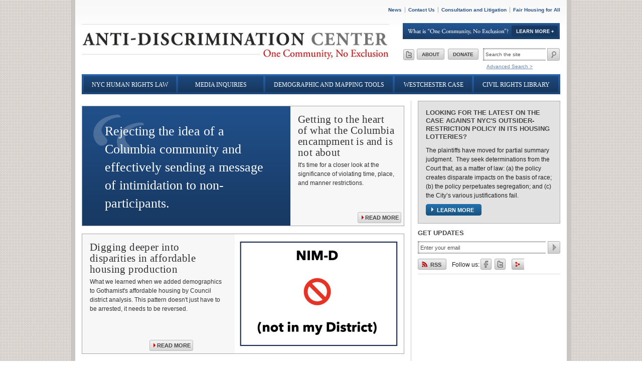

--- FILE ---
content_type: text/html; charset=utf-8
request_url: https://www.antibiaslaw.com/
body_size: 9923
content:
<html lang="en" dir="ltr">
<head>
  <meta http-equiv="Content-Type" content="text/html; charset=utf-8" />
<meta name="Generator" content="Drupal 7 (http://drupal.org)" />
<link rel="canonical" href="/home" />
<link rel="shortlink" href="/node/8" />
  <title>Home | Anti-Discrimination Center</title>
  <link type="text/css" rel="stylesheet" href="https://www.antibiaslaw.com/sites/default/files/css/css_xE-rWrJf-fncB6ztZfd2huxqgxu4WO-qwma6Xer30m4.css" media="all" />
<link type="text/css" rel="stylesheet" href="https://www.antibiaslaw.com/sites/default/files/css/css_qCzYAOzrbh2X6RJdB57dXCNiptIyGfdHUuFeAzMPv8Y.css" media="all" />
<link type="text/css" rel="stylesheet" href="https://www.antibiaslaw.com/sites/default/files/css/css_hiquXGN0VeeXPyFjrya-60w4X013zq4W1YRBwJTw_6c.css" media="all" />
<link type="text/css" rel="stylesheet" href="https://www.antibiaslaw.com/sites/default/files/css/css_uRNoJlbUB2Tee5snKGXXRY99cT08fca6PFBGrc0cLbA.css" media="all" />
<link type="text/css" rel="stylesheet" href="https://www.antibiaslaw.com/sites/default/files/css/css_CFlkJuBR3XlZe5-91cTK_XxWPHPMODybF4CkHadc_XE.css" media="print" />
  <script type="text/javascript" src="https://www.antibiaslaw.com/sites/default/files/js/js_YD9ro0PAqY25gGWrTki6TjRUG8TdokmmxjfqpNNfzVU.js"></script>
<script type="text/javascript" src="https://www.antibiaslaw.com/sites/default/files/js/js_onbE0n0cQY6KTDQtHO_E27UBymFC-RuqypZZ6Zxez-o.js"></script>
<script type="text/javascript" src="https://www.antibiaslaw.com/sites/default/files/js/js_uzoqLbxlh9lPVy2GJxK7XljT4VWRAP3cGk8PzlWHsEQ.js"></script>
<script type="text/javascript" src="https://www.antibiaslaw.com/sites/default/files/js/js_takAS9LaTUeCnVEf82HVuDENO3GltzkU0QLKxWVLqvs.js"></script>
<script type="text/javascript" src="https://www.googletagmanager.com/gtag/js?id=UA-7176663-1"></script>
<script type="text/javascript">
<!--//--><![CDATA[//><!--
window.dataLayer = window.dataLayer || [];function gtag(){dataLayer.push(arguments)};gtag("js", new Date());gtag("set", "developer_id.dMDhkMT", true);gtag("config", "UA-7176663-1", {"groups":"default"});
//--><!]]>
</script>
<script type="text/javascript">
<!--//--><![CDATA[//><!--
jQuery.extend(Drupal.settings, {"basePath":"\/","pathPrefix":"","setHasJsCookie":0,"ajaxPageState":{"theme":"remapping","theme_token":"zCypU4LXC8uqoVIsXzm1HR2fOTUmSDZTXMCjL-TaALY","js":{"misc\/jquery.js":1,"misc\/jquery-extend-3.4.0.js":1,"misc\/jquery-html-prefilter-3.5.0-backport.js":1,"misc\/jquery.once.js":1,"misc\/drupal.js":1,"misc\/form-single-submit.js":1,"sites\/all\/modules\/contrib\/entityreference\/js\/entityreference.js":1,"sites\/all\/modules\/custom\/rmd_js_images\/rmd_js_images.js":1,"sites\/all\/modules\/custom\/remappingdebate\/js\/remappingdebate.js":1,"sites\/all\/modules\/custom\/hovertip\/hovertip.js":1,"sites\/all\/modules\/contrib\/google_analytics\/googleanalytics.js":1,"https:\/\/www.googletagmanager.com\/gtag\/js?id=UA-7176663-1":1,"0":1},"css":{"modules\/system\/system.base.css":1,"modules\/system\/system.menus.css":1,"modules\/system\/system.messages.css":1,"modules\/system\/system.theme.css":1,"modules\/comment\/comment.css":1,"modules\/field\/theme\/field.css":1,"modules\/node\/node.css":1,"modules\/search\/search.css":1,"modules\/user\/user.css":1,"sites\/all\/modules\/contrib\/workflow\/workflow_admin_ui\/workflow_admin_ui.css":1,"sites\/all\/modules\/contrib\/views\/css\/views.css":1,"sites\/all\/modules\/contrib\/ctools\/css\/ctools.css":1,"sites\/all\/modules\/custom\/hovertip\/hovertip.css":1,"sites\/all\/modules\/contrib\/typogrify\/typogrify.css":1,"sites\/all\/themes\/remapping\/css\/default.css":1,"sites\/all\/themes\/remapping\/css\/layout.css":1,"sites\/all\/themes\/remapping\/css\/style.css":1,"sites\/all\/themes\/remapping\/css\/print.css":1}},"googleanalytics":{"account":["UA-7176663-1"],"trackMailto":1,"trackDownload":1,"trackDownloadExtensions":"7z|aac|arc|arj|asf|asx|avi|bin|csv|doc(x|m)?|dot(x|m)?|exe|flv|gif|gz|gzip|hqx|jar|jpe?g|js|mp(2|3|4|e?g)|mov(ie)?|msi|msp|pdf|phps|png|ppt(x|m)?|pot(x|m)?|pps(x|m)?|ppam|sld(x|m)?|thmx|qtm?|ra(m|r)?|sea|sit|tar|tgz|torrent|txt|wav|wma|wmv|wpd|xls(x|m|b)?|xlt(x|m)|xlam|xml|z|zip"},"urlIsAjaxTrusted":{"\/":true}});
//--><!]]>
</script>
  <meta name="viewport" content="width=device-width">
</head>
<body class="html front not-logged-in one-sidebar sidebar-second page-node page-node- page-node-8 node-type-page role-anonymous-user" >
  <div id="skip">
    <a href="#main-menu">Jump to Navigation</a>
  </div>
    <div id="page" class="page">
  <!-- ______________________ HEADER _______________________ -->
  <header id="header">
          <div id="super_header">
          <div class="region region-super-header">
    <div id="block-menu-menu-top-menu" class="block block-menu block-odd first">

    
  <div class="content">
    <ul class="menu"><li class="first leaf news mid-8538"><a href="/news">News</a></li>
<li class="leaf contact-us mid-8366"><a href="https://antibiaslaw.net/contact" title="">Contact Us</a></li>
<li class="leaf consultation-and-litigation mid-8537"><a href="https://antibiaslaw.net/consult" title="">Consultation and Litigation</a></li>
<li class="last leaf fair-housing-for-all mid-8561"><a href="/fair-housing-all">Fair Housing for All</a></li>
</ul>  </div>
</div>
  </div>
      </div>
    
          <div id="logo-title">
        <a href="/" title="Home" rel="home" id="logo">
          <img src="https://www.antibiaslaw.com/sites/default/files/adc-logo_0.jpg" alt="Home"/>
        </a>  
      </div>
    
          <div id="header-region">
          <div class="region region-header">
    <div id="block-block-3" class="block block-block block-odd first">

    
  <div class="content">
    <!--smart_paging_filter--><p><a class="learn_more" href="#" onclick="toggleLayer('learn_more_popup'); return false;">Learn More</a></p>
<div id="learn_more_popup">
<p>The idea that we fundamentally have more things in common than we have differences; that it is important to cross borders of race, ethnicity, class, and geography; that no neighborhood is the preserve of any one racial, ethnic, or religious group; and that all forms of illegal discrimination must be fought, wherever and whenever they manifest themselves. Once upon a time, it was called the Civil Rights Movement.</p>
<p><a class="more-link" href="/about-us">More about us</a> <a class="close" href="javascript:toggleLayer('learn_more_popup');">Close</a></p></div>
<p> </p>
  </div>
</div>
<div id="block-block-2" class="block block-block block-even">

    
  <div class="content">
    <!--smart_paging_filter--><p><a href="https://www.twitter.com/craigguriannyc" id="twitter"><span>Twitter</span></a> <a class="btn" href="/about-us"><span>About</span></a> <a class="btn" href="https://pages.donately.com/antidiscriminationcenter/donate"><span>Donate</span></a></p>
  </div>
</div>
<div id="block-search-form" class="block block-search block-odd">

    
  <div class="content">
    <form action="/" method="post" id="search-block-form" accept-charset="UTF-8"><div><div class="container-inline">
      <h2 class="element-invisible">Search form</h2>
    <div class="form-item form-type-textfield form-item-search-block-form">
  <label class="element-invisible" for="edit-search-block-form--2">Search </label>
 <input title="Enter the terms you wish to search for." type="text" id="edit-search-block-form--2" name="search_block_form" value="" size="15" maxlength="128" class="form-text" />
</div>
<div class="form-actions form-wrapper" id="edit-actions"><input type="submit" id="edit-submit" name="op" value="Search" class="form-submit" /></div><input type="hidden" name="form_build_id" value="form-nLQ-M-EXEdF9GKgzRYxtEpqxILOeJ-KfSMJCux5IBVw" />
<input type="hidden" name="form_id" value="search_block_form" />
</div>
</div></form>  </div>
</div>
<div id="block-block-4" class="block block-block block-even">

    
  <div class="content">
    <p><a href="/search">Advanced Search &gt;</a></p>
  </div>
</div>
<div id="block-system-main-menu" class="block block-system clearfix block-menu block-odd">

    
  <div class="content">
    <ul class="menu"><li class="first leaf nyc-human-rights-law mid-8449"><a href="/nyc-human-rights-law">NYC Human Rights Law</a></li>
<li class="leaf media-inquiries mid-8453"><a href="https://antibiaslaw.net/media" title="">Media Inquiries</a></li>
<li class="leaf demographic-and-mapping-tools mid-8560"><a href="/demographic-and-mapping-tools">Demographic and Mapping Tools</a></li>
<li class="leaf westchester-case mid-8455"><a href="/westchester-case">Westchester Case</a></li>
<li class="last leaf civil-rights-library mid-8531"><a href="/civil-rights-library">Civil Rights Library</a></li>
</ul>  </div>
</div>
  </div>
      </div>  
      </header>

  
  <!-- ______________________ MAIN _______________________ -->
  <div id="main" class="clearfix">

    <section id="content">
      <div id="content-inner" class="inner column center">
                  <div id="content-header">

                        
            
            
            
            
                          <h1 class="title">Home</h1>
            
                                    
                          <div class="tabs"></div>
            
            
          </div> <!-- /#content-header -->
        
        <div id="content-area">
                  </div>

        
                  <div id="content-bottom">  <div class="region region-content-bottom">
    <div id="block-views-nodequeue-6-block" class="block block-views block-odd first">

    
  <div class="content">
    <div class="view view-nodequeue-6 view-id-nodequeue_6 view-display-id-block view-dom-id-df930036fe82a94ae206c401103511ee">
        
  
  
      <div class="view-content">
      <div class="item-list">    <ul>          <li class="views-row views-row-1 full-width-pullquote-left"><div  class="ds-1col node node-article node-odd view-mode-full_width_pullquote_left clearfix">

  
  <div class="field field-name-field-featured-pullquote field-type-text field-label-hidden"><div class="field-items"><div class="field-item even"><a href="/article/getting-heart-what-columbia-encampment-and-not-about">Rejecting the idea of a Columbia community and effectively sending a message  
of intimidation to non-participants.

</a></div></div></div><div class="field field-name-title field-type-ds field-label-hidden"><div class="field-items"><div class="field-item even"><a href="/article/getting-heart-what-columbia-encampment-and-not-about">Getting to the heart of what the Columbia encampment is and is not about</a></div></div></div><div class="field field-name-field-featured-text field-type-text-long field-label-hidden"><div class="field-items"><div class="field-item even">It&#039;s time for a closer look at the significance of violating time, place, and manner restrictions.</div></div></div><div class="field field-name-node-link field-type-ds field-label-hidden"><div class="field-items"><div class="field-item even"><a href="/article/getting-heart-what-columbia-encampment-and-not-about" class="">Read more</a></div></div></div></div>

</li>
          <li class="views-row views-row-2 full-width-image-right"><div  class="ds-1col node node-article node-even view-mode-full_width_image_right clearfix">

  
  <div class="field field-name-field-feat-art-photo field-type-image field-label-hidden"><div class="field-items"><div class="field-item even"><a href="/article/digging-deeper-disparities-affordable-housing-production"><img src="https://www.antibiaslaw.com/sites/default/files/styles/article_feature_photo_415x238/public/NIM-D.png?itok=8_feA512" width="337" height="238" alt="" /></a></div></div></div><div class="field field-name-title field-type-ds field-label-hidden"><div class="field-items"><div class="field-item even"><a href="/article/digging-deeper-disparities-affordable-housing-production">Digging deeper into disparities in affordable housing production</a></div></div></div><div class="field field-name-field-featured-text field-type-text-long field-label-hidden"><div class="field-items"><div class="field-item even">What we learned when we added demographics to Gothamist&#039;s affordable housing by Council district analysis.

This pattern doesn&#039;t just have to be arrested, it needs to be reversed.</div></div></div><div class="field field-name-node-link field-type-ds field-label-hidden"><div class="field-items"><div class="field-item even"><a href="/article/digging-deeper-disparities-affordable-housing-production" class="">Read more</a></div></div></div></div>

</li>
          <li class="views-row views-row-3 full-width-text"><div  class="ds-1col node node-article node-odd view-mode-full_width_text clearfix">

  
  <div class="field field-name-title field-type-ds field-label-hidden"><div class="field-items"><div class="field-item even"><a href="/article/nycs-outsider-restriction-policy-affordable-housing-lotteries-sharply-curbed-landmark">NYC&#039;s outsider-restriction policy in affordable housing lotteries sharply curbed in landmark resolution of long-litigated fair housing case</a></div></div></div><div class="field field-name-field-featured-text field-type-text-long field-label-hidden"><div class="field-items"><div class="field-item even">Transition period will cut broadly defined &quot;Local Geographic Preference&quot; down from current 50 percent to a maximum of 20 percent; 15 percent thereafter. Racial turf zones rejected in favor of an actually inclusive approach. Regional dimension to affordable-housing and residential-segregation crises highlighted.</div></div></div><div class="field field-name-node-link field-type-ds field-label-hidden"><div class="field-items"><div class="field-item even"><a href="/article/nycs-outsider-restriction-policy-affordable-housing-lotteries-sharply-curbed-landmark" class="">Read more</a></div></div></div></div>

</li>
          <li class="views-row views-row-4 full-width-image-left"><div  class="ds-1col node node-article node-even view-mode-full_width_image_left clearfix">

  
  <div class="field field-name-field-feat-art-photo field-type-image field-label-hidden"><div class="field-items"><div class="field-item even"><a href="/article/nyc-thwarted-bid-avoid-trial-discrimination-case-challenging-its-outsider-restriction-policy"><img src="https://www.antibiaslaw.com/sites/default/files/styles/article_feature_photo_415x238/public/Impacts.png?itok=TDKqB-z1" width="343" height="238" alt="" /></a></div></div></div><div class="field field-name-title field-type-ds field-label-hidden"><div class="field-items"><div class="field-item even"><a href="/article/nyc-thwarted-bid-avoid-trial-discrimination-case-challenging-its-outsider-restriction-policy">NYC thwarted in bid to avoid trial in discrimination case challenging its outsider-restriction policy in affordable-housing lotteries</a></div></div></div><div class="field field-name-field-featured-text field-type-text-long field-label-hidden"><div class="field-items"><div class="field-item even">Enormous amount of inculpatory evidence for jury to consider.</div></div></div><div class="field field-name-node-link field-type-ds field-label-hidden"><div class="field-items"><div class="field-item even"><a href="/article/nyc-thwarted-bid-avoid-trial-discrimination-case-challenging-its-outsider-restriction-policy" class="">Read more</a></div></div></div></div>

</li>
          <li class="views-row views-row-5 full-width-text"><div  class="ds-1col node node-article node-odd view-mode-full_width_text clearfix">

  
  <div class="field field-name-title field-type-ds field-label-hidden"><div class="field-items"><div class="field-item even"><a href="/article/adc-submits-comments-huds-proposed-new-affh-rule">ADC submits comments on HUD&#039;s proposed new AFFH rule</a></div></div></div><div class="field field-name-field-featured-text field-type-text-long field-label-hidden"><div class="field-items"><div class="field-item even">In a bid to redeem more of the promise of the Fair Housing Act, HUD published in early February 2023 a proposed new affirmatively furthering fair housing rule. Comments on the rule were due by April 24, 2023. ADC&#039;s comment notes that the Proposed Rule represents an important set of substantial improvements over the 2015 Rule, but identifies several changes that are needed, including steps that each program participant would be presumptively required to take, and recognizing more clearly the primacy of the Fair Housing Act&#039;s desegregation mission.</div></div></div><div class="field field-name-node-link field-type-ds field-label-hidden"><div class="field-items"><div class="field-item even"><a href="/article/adc-submits-comments-huds-proposed-new-affh-rule" class="">Read more</a></div></div></div></div>

</li>
          <li class="views-row views-row-6 full-width-text"><div  class="ds-1col node node-article node-even view-mode-full_width_text clearfix">

  
  <div class="field field-name-title field-type-ds field-label-hidden"><div class="field-items"><div class="field-item even"><a href="/article/judge-signs-death-certificate-housing-desegregation-consent-decree">Judge signs death certificate for housing desegregation consent decree</a></div></div></div><div class="field field-name-taxonomy-vocabulary-1 field-type-entityreference field-label-hidden"><div class="field-items"><div class="field-item even"><a href="/westchester-case">Westchester Case</a></div></div></div><div class="field field-name-field-featured-text field-type-text-long field-label-hidden"><div class="field-items"><div class="field-item even">At the joint request of the U.S. Attorney (on behalf of HUD) and civil rights defendant Westchester County, federal District Court Judge Denise Cote has terminated the housing desegregation consent decree entered nearly 12 years ago. Commenting on the development, Craig Gurian, ADC&#039;s executive director, said, &quot;Judge Cote has now signed the formal death certificate for what was intended to be a transformative consent decree. The promise of that decree, the outgrowth of landmark litigation, was killed by the very people who were sworn to enforce and oversee it. This was a golden opportunity to begin to make structural change in highly segregated Westchester County, and, despite initial promises to the contrary, there simply wasn&#039;t the political will to hold Westchester to its core obligations. There are many disappointments here, but perhaps the greatest, from a national perspective, is that the Biden Administration&#039;s Department of Housing and Urban Development has continued the see-no-evil, hear-no-evil perspective of predecessor administrations.&quot;</div></div></div><div class="field field-name-node-link field-type-ds field-label-hidden"><div class="field-items"><div class="field-item even"><a href="/article/judge-signs-death-certificate-housing-desegregation-consent-decree" class="">Read more</a></div></div></div></div>

</li>
          <li class="views-row views-row-7 full-width-pullquote-right"><div  class="ds-1col node node-article node-odd view-mode-full_width_pullquote_right clearfix">

  
  <div class="field field-name-field-featured-pullquote field-type-text field-label-hidden"><div class="field-items"><div class="field-item even"><a href="/article/did-hud-get-its-interim-final-affh-rule-right">In the past, far too much time was spent fetishizing analysis; far too little  
on requiring real change.

</a></div></div></div><div class="field field-name-title field-type-ds field-label-hidden"><div class="field-items"><div class="field-item even"><a href="/article/did-hud-get-its-interim-final-affh-rule-right">Did HUD get its interim final AFFH rule right?</a></div></div></div><div class="field field-name-taxonomy-vocabulary-2 field-type-entityreference field-label-hidden"><div class="field-items"><div class="field-item even"><a href="/category/topics/residential-segregation">Residential segregation</a></div></div></div><div class="field field-name-field-featured-text field-type-text-long field-label-hidden"><div class="field-items"><div class="field-item even">Yes...with some caveats. (And, of course, there is a lot more work to do in the additional rulemaking HUD is contemplating.)</div></div></div><div class="field field-name-node-link field-type-ds field-label-hidden"><div class="field-items"><div class="field-item even"><a href="/article/did-hud-get-its-interim-final-affh-rule-right" class="">Read more</a></div></div></div></div>

</li>
          <li class="views-row views-row-8 full-width-image-left"><div  class="ds-1col node node-map-data node-even view-mode-full_width_image_left clearfix">

  
  <div class="field field-name-field-feat-art-photo field-type-image field-label-hidden"><div class="field-items"><div class="field-item even"><a href="/maps"><img src="https://www.antibiaslaw.com/sites/default/files/styles/article_feature_photo_415x238/public/Screen%20Shot%202021-05-19%20at%204.17.43%20PM.png?itok=wDh0Vq94" width="274" height="238" alt="" /></a></div></div></div><div class="field field-name-field-feat-photo-capt field-type-text field-label-hidden"><div class="field-items"><div class="field-item even">Extreme segregation: NYC metro area</div></div></div><div class="field field-name-title field-type-ds field-label-hidden"><div class="field-items"><div class="field-item even"><a href="/maps">Newest data show U.S. still plagued by extreme residential segregation</a></div></div></div><div class="field field-name-field-featured-text field-type-text-long field-label-hidden"><div class="field-items"><div class="field-item even">While you&#039;re waiting for the 2020 Census results to come out, work with these new interactive maps -- down to the census block group level anywhere in the U.S. -- to see how much extreme segregation there still is.</div></div></div><div class="field field-name-node-link field-type-ds field-label-hidden"><div class="field-items"><div class="field-item even"><a href="/maps" class="">Read more</a></div></div></div></div>

</li>
          <li class="views-row views-row-9 full-width-text"><div  class="ds-1col node node-article node-odd view-mode-full_width_text clearfix">

  
  <div class="field field-name-title field-type-ds field-label-hidden"><div class="field-items"><div class="field-item even"><a href="/article/community-preference-case-now-hands-federal-judge">&quot;Community preference&quot; case now in hands of federal judge</a></div></div></div><div class="field field-name-taxonomy-vocabulary-1 field-type-entityreference field-label-hidden"><div class="field-items"><div class="field-item even"><a href="/affordable-housing">Affordable Housing</a></div></div></div><div class="field field-name-taxonomy-vocabulary-2 field-type-entityreference field-label-hidden"><div class="field-items"><div class="field-item even"><a href="/category/topics/residential-segregation">Residential segregation</a></div></div></div><div class="field field-name-field-featured-text field-type-text-long field-label-hidden"><div class="field-items"><div class="field-item even">Final round of briefing completed and motions submitted to judge.  Data clear that policy causes disparate impacts and perpetuates segregation. City still relying on separate-but-equal and other defenses that Lawyers&#039; Committee says would, if accepted, deal devastating blows to the ability of anyone in the United States to vindicate the rights guaranteed them by the FHA.  Plaintiffs also submit mountain of evidence concerning City&#039;s knowing responsiveness to those who wish to maintain the segregated residential status quo.</div></div></div><div class="field field-name-node-link field-type-ds field-label-hidden"><div class="field-items"><div class="field-item even"><a href="/article/community-preference-case-now-hands-federal-judge" class="">Read more</a></div></div></div></div>

</li>
          <li class="views-row views-row-10 full-width-pullquote-left"><div  class="ds-1col node node-article node-even view-mode-full_width_pullquote_left clearfix">

  
  <div class="field field-name-field-featured-pullquote field-type-text field-label-hidden"><div class="field-items"><div class="field-item even"><a href="/article/monitor-proposes-westchester-walk-away-scot-free">Whether “new HUD” admits lack of proper compliance is first concrete test  
of how serious it is.

</a></div></div></div><div class="field field-name-title field-type-ds field-label-hidden"><div class="field-items"><div class="field-item even"><a href="/article/monitor-proposes-westchester-walk-away-scot-free">Monitor proposes that Westchester walk away scot-free</a></div></div></div><div class="field field-name-taxonomy-vocabulary-1 field-type-entityreference field-label-hidden"><div class="field-items"><div class="field-item even"><a href="/westchester-case">Westchester Case</a></div></div></div><div class="field field-name-field-featured-text field-type-text-long field-label-hidden"><div class="field-items"><div class="field-item even">Little stands in the way of the final squandering of the promise of a historic housing desegregation court order.</div></div></div><div class="field field-name-node-link field-type-ds field-label-hidden"><div class="field-items"><div class="field-item even"><a href="/article/monitor-proposes-westchester-walk-away-scot-free" class="">Read more</a></div></div></div></div>

</li>
          <li class="views-row views-row-11 full-width-pullquote-right"><div  class="ds-1col node node-article node-odd view-mode-full_width_pullquote_right clearfix">

  
  <div class="field field-name-field-featured-pullquote field-type-text field-label-hidden"><div class="field-items"><div class="field-item even"><a href="/article/hypocrisy-local-deep-blue-pols-residential-segregation">Is taking real action to end housing segregation too much even in deep blue  
New York?

</a></div></div></div><div class="field field-name-title field-type-ds field-label-hidden"><div class="field-items"><div class="field-item even"><a href="/article/hypocrisy-local-deep-blue-pols-residential-segregation">Hypocrisy of local deep-Blue pols on residential segregation</a></div></div></div><div class="field field-name-field-featured-text field-type-text-long field-label-hidden"><div class="field-items"><div class="field-item even">Trump is villainous, but he&#039;s not the only one. NYC&#039;s draft fair housing assessment was so bad that a Bar Association committee said it “fails to meet even the minimum requirements.”</div></div></div><div class="field field-name-node-link field-type-ds field-label-hidden"><div class="field-items"><div class="field-item even"><a href="/article/hypocrisy-local-deep-blue-pols-residential-segregation" class="">Read more</a></div></div></div></div>

</li>
          <li class="views-row views-row-12 full-width-image-left"><div  class="ds-1col node node-article node-even view-mode-full_width_image_left clearfix">

  
  <div class="field field-name-field-feat-art-photo field-type-image field-label-hidden"><div class="field-items"><div class="field-item even"><a href="/article/errol-louis-interviews-adcs-craig-gurian"><img src="https://www.antibiaslaw.com/sites/default/files/styles/article_feature_photo_415x238/public/Interview%202020%2008%2013_0.jpg?itok=eOIQMeKH" width="415" height="229" alt="" /></a></div></div></div><div class="field field-name-title field-type-ds field-label-hidden"><div class="field-items"><div class="field-item even"><a href="/article/errol-louis-interviews-adcs-craig-gurian">Errol Louis interviews ADC&#039;s Craig Gurian</a></div></div></div><div class="field field-name-field-featured-text field-type-text-long field-label-hidden"><div class="field-items"><div class="field-item even">The Inside City Hall host focuses on the gutting of the &quot;affirmatively furthering fair housing&quot; rule. &quot;The racism and the ignorance&quot; of the president, Gurian says, &quot;are unmistakable.&quot;</div></div></div><div class="field field-name-node-link field-type-ds field-label-hidden"><div class="field-items"><div class="field-item even"><a href="/article/errol-louis-interviews-adcs-craig-gurian" class="">Read more</a></div></div></div></div>

</li>
          <li class="views-row views-row-13 full-width-text"><div  class="ds-1col node node-article node-odd view-mode-full_width_text clearfix">

  
  <div class="field field-name-title field-type-ds field-label-hidden"><div class="field-items"><div class="field-item even"><a href="/article/adc-statement-trump-fearmongering-and-wsj-op-ed">ADC statement on Trump fearmongering and WSJ op-ed</a></div></div></div><div class="field field-name-field-featured-text field-type-text-long field-label-hidden"><div class="field-items"><div class="field-item even">As President Trump barrels on in his attempt to stir fear about what affirmatively furthering fair housing would do – ranting about how the “suburban housewife” wants to be made safe by his protecting her from an invasion of low-income housing (read: from minority residents) – he has repeatedly returned to the consent decree entered into by Westchester County.  The president, as is his custom, gets everything wrong.</div></div></div><div class="field field-name-node-link field-type-ds field-label-hidden"><div class="field-items"><div class="field-item even"><a href="/article/adc-statement-trump-fearmongering-and-wsj-op-ed" class="">Read more</a></div></div></div></div>

</li>
          <li class="views-row views-row-14 full-width-image-right"><div  class="ds-1col node node-article node-even view-mode-full_width_image_right clearfix">

  
  <div class="field field-name-field-feat-art-photo field-type-image field-label-hidden"><div class="field-items"><div class="field-item even"><a href="/article/housing-separate-still-unequal"><img src="https://www.antibiaslaw.com/sites/default/files/styles/article_feature_photo_415x238/public/BdB-IfOnly.jpg?itok=ux5eqU9M" width="362" height="238" alt="" /></a></div></div></div><div class="field field-name-title field-type-ds field-label-hidden"><div class="field-items"><div class="field-item even"><a href="/article/housing-separate-still-unequal">In housing, separate is still unequal</a></div></div></div><div class="field field-name-field-featured-text field-type-text-long field-label-hidden"><div class="field-items"><div class="field-item even">Mayor de Blasio refuses to change an affordable housing lottery system that effectively says to African-American New Yorkers, “If you want to move to affordable housing in white neighborhoods, we’ll make it harder for you. But if you stick with affordable housing in your own neighborhood, we’ll tip the scales in your favor.”</div></div></div><div class="field field-name-node-link field-type-ds field-label-hidden"><div class="field-items"><div class="field-item even"><a href="/article/housing-separate-still-unequal" class="">Read more</a></div></div></div></div>

</li>
          <li class="views-row views-row-15 full-width-text"><div  class="ds-1col node node-article node-odd view-mode-full_width_text clearfix">

  
  <div class="field field-name-title field-type-ds field-label-hidden"><div class="field-items"><div class="field-item even"><a href="/article/coming-together-across-silos">Coming together across silos</a></div></div></div><div class="field field-name-field-featured-text field-type-text-long field-label-hidden"><div class="field-items"><div class="field-item even">Different organizations focused strictly on their own agendas to the exclusion of all else. It&#039;s been a perennial problem, but the consequences are greater than they have even been. The integrity of our elections is hanging in the balance and a failure to #ProtectOurDemocracy (as it would be phrased in Twitter-land) will doom everything else. Given the prospect of multiple Supreme Court appointments and dozens of more Circuit Court judges, the damage could last for decades.</div></div></div><div class="field field-name-node-link field-type-ds field-label-hidden"><div class="field-items"><div class="field-item even"><a href="/article/coming-together-across-silos" class="">Read more</a></div></div></div></div>

</li>
          <li class="views-row views-row-16 full-width-text"><div  class="ds-1col node node-article node-even view-mode-full_width_text clearfix">

  
  <div class="field field-name-title field-type-ds field-label-hidden"><div class="field-items"><div class="field-item even"><a href="/article/concrete-action-fight-sexual-harassment-more-effectively">Concrete action to fight sexual harassment more effectively</a></div></div></div><div class="field field-name-field-featured-text field-type-text-long field-label-hidden"><div class="field-items"><div class="field-item even">For all the recent outrage at instance after instance of well-known public figures being found to have engaged in sexual harassment, there has been surprisingly little discussion of any changes to the law that would affect the vast majority of victims of harassment who work in the civilian labor force.  Unknown to most people, there is a judge-invented doctrine that throws must victims out of court.  That doctrine says that harassment is not actionable unless it is “severe or pervasive.”  But any state or municipality friendly to civil rights can throw that doctrine in the trash bin where it belongs.</div></div></div><div class="field field-name-node-link field-type-ds field-label-hidden"><div class="field-items"><div class="field-item even"><a href="/article/concrete-action-fight-sexual-harassment-more-effectively" class="">Read more</a></div></div></div></div>

</li>
      </ul></div>    </div>
  
  
  
  
  
  
</div>  </div>
</div>
  </div>
</div>
              </div>
    </section> <!-- /content-inner /content -->
    
          <aside id="sidebar-second" class="column sidebar second">
        <div id="sidebar-second-inner" class="inner">
            <div class="region region-sidebar-second">
    <div id="block-block-70" class="block block-block block-odd first last">

    <h2>Looking for the latest on the case against NYC&#039;s outsider-restriction policy in its housing lotteries?</h2>
  
  <div class="content">
    <!--smart_paging_filter--><p>The plaintiffs have moved for partial summary judgment.  They seek determinations from the Court that, as a matter of law: (a) the policy creates disparate impacts on the basis of race; (b) the policy perpetuates segregation; and (c) the City’s various justifications fail.</p>
<p><a class="btn blue" href="http://www.antibiaslaw.com/node/3858" target="_blank"><span>Learn more</span></a></p>
  </div>
</div>
<div id="block-remappingdebate-4" class="block block-remappingdebate title block-even">

    <h2>Get updates</h2>
  
  <div class="content">
    <form name="ccoptin" action="https://visitor.r20.constantcontact.com/d.jsp" target="_blank" method="post"><input type="hidden" name="llr" value="pqwjp8dab" /><input type="hidden" name="m" value="1103654869519" />   <input type="hidden" name="p" value="oi" /><input type="text" name="ea" value="Enter your email" id="enter" /><input type="submit" name="go" value="Submit" id="submit" /></form>
    <div id="rss_etc"><a href="/rss.xml" class="btn rss"><span>RSS</span></a> Follow us: <a href="https://www.facebook.com/pages/Remapping-Debate/142592912451991?ref=ts" id="facebook">Facebook</a> <a href="https://twitter.com/remappingdebate" id="twitter">Twitter</a></div>
  <div id="share_home"><a class="btn share">
    <script type="text/javascript" src="https://w.sharethis.com/button/sharethis.js#publisher=31d604fd-4361-47e3-a6fe-f3ec2f314e64&amp;buttonText=Share%20This&amp;offsetLeft=-120"></script><script type="text/javascript">stLight.options({publisher: "31d604fd-4361-47e3-a6fe-f3ec2f314e64", doNotHash:false, doNotCopy:true});</script></a></div>  </div>
</div>
  </div>
        </div>
      </aside>
     <!-- /sidebar-second -->

  </div> <!-- /main -->

  <!-- ______________________ FOOTER _______________________ -->

      <footer id="footer">
        <div class="region region-footer-block">
    <div id="block-block-5" class="block block-block block-odd first">

    
  <div class="content">
    <p>© 2010-24 Anti-Discrimination Center, 212-537-5824</p>
  </div>
</div>
<div id="block-block-6" class="block block-block block-even">

    
  <div class="content">
    <p> |  <a href="/form/contact-us">Contact</a>  |  <a href="/terms-use">Terms of Use</a>  |  <a href="/privacy">Privacy</a> </p>
  </div>
</div>
<div id="block-block-7" class="block block-block block-odd last">

    
  <div class="content">
    <!--smart_paging_filter--><p style="text-align: right;">This website and its contents constitute Attorney Advertising</p>
  </div>
</div>
  </div>
    </footer> <!-- /footer -->
  
</div> <!-- /page -->  </body>
</html>

--- FILE ---
content_type: text/css
request_url: https://www.antibiaslaw.com/sites/default/files/css/css_hiquXGN0VeeXPyFjrya-60w4X013zq4W1YRBwJTw_6c.css
body_size: 599
content:
.ctools-locked{color:red;border:1px solid red;padding:1em;}.ctools-owns-lock{background:#ffffdd none repeat scroll 0 0;border:1px solid #f0c020;padding:1em;}a.ctools-ajaxing,input.ctools-ajaxing,button.ctools-ajaxing,select.ctools-ajaxing{padding-right:18px !important;background:url(/sites/all/modules/contrib/ctools/images/status-active.gif) right center no-repeat;}div.ctools-ajaxing{float:left;width:18px;background:url(/sites/all/modules/contrib/ctools/images/status-active.gif) center center no-repeat;}
.hovertip,.hoverinfo{position:relative;display:none;width:240px;background-color:#d3e3f6;font-size:12px;z-index:100;margin-left:5px;margin-top:10px;}.hovertip_wrap0 .hovertip,.hovertip_wrap0 .hoverinfo{margin:0;}.hovertip_wrap0{margin-left:5px;margin-top:10px;z-index:100;}.clicktip{position:relative;display:none;background-color:rgb(255,255,234);border:1px solid black;padding:3px;font-size:12px;margin:1em;z-index:10;}.clicktip h1,.hovertip h1,.hoverinfo h1{height:auto;margin-top:0px;margin-left:0px;background-color:#336699;color:white !important;font-size:14px;font-weight:bold;margin:0;z-index:10;padding:2px !important;text-align:center;}.clicktip p,.hovertip p{padding:2px;margin-top:0.5em;line-height:1.2em;z-index:10;}.clicktip p{margin-right:1em;}.clicktip_targetXXX{background-image:url(/sites/all/modules/custom/hovertip/information.png);background-repeat:no-repeat;background-position:top right;padding-right:20px;}.hovertip_target,.clicktip_target{font-style:italic;}.clicktip_target{text-decoration:underline;}.clicktip_target:hover,.hovertip_target:hover{text-decoration:none;cursor:help;}a.clicktip_close{display:block;position:absolute;bottom:0px;right:3px;cursor:pointer;}a.clicktip_close span{}html body .hovertip_wrap0{display:none;background:url(/sites/all/modules/custom/hovertip/corner_tr.png) right top no-repeat;}html body .hovertip_wrap1{display:block;background:url(/sites/all/modules/custom/hovertip/corner_bl.png) left bottom no-repeat;padding-top:8px;padding-left:8px;}html body .hovertip_wrap2{display:block;background:url(/sites/all/modules/custom/hovertip/shadow.png) bottom right no-repeat;}html body .hovertip_wrap3{display:block;position:relative;left:-8px;top:-8px;background-color:#d3e3f6;}.hovertip_wrap3{border:1px solid #ccc;padding:5px;}span{display:inline;}.hoverinfo_target{background:transparent url(/sites/all/modules/custom/hovertip/hoverinfo.png) no-repeat center center;padding:8px;margin:0 .2em;display:inline;position:relative;top:-.5em;}
.caps{font-size:.9em;}.dquo{margin-left:-.5em;}.abbr{white-space:nowrap;}.number{white-space:nowrap;}h1 .amp,h2 .amp,h3 .amp,h4 .amp,h5 .amp,h6 .amp{font-family:"Warnock Pro","Goudy Old Style","Palatino","Book Antiqua",serif;font-size:1.0em;font-style:italic;}


--- FILE ---
content_type: text/css
request_url: https://www.antibiaslaw.com/sites/default/files/css/css_uRNoJlbUB2Tee5snKGXXRY99cT08fca6PFBGrc0cLbA.css
body_size: 14288
content:
*{margin:0;padding:0;}.clearfix:after{content:".";display:block;height:0;clear:both;visibility:hidden;}.clearfix{display:inline-block;}* html .clearfix{height:1%;}.clearfix{display:block;}.clearleft,.clearl,.cleft{clear:left;}.clearright,.clearr,.cright{clear:right;}.clear,.clearboth,.clearall{clear:both;}.floatleft,.fleft,.floatl{float:left;margin:0 10px 5px 0;}.floatright,.fright,.floatr{float:right;margin:0 0 5px 10px;}#skip a,#skip a:hover,#skip a:visited{position:absolute;left:-10000px;top:auto;width:1px;height:1px;overflow:hidden;}#skip a:active,#skip a:focus{position:static;width:auto;height:auto;}div.view div.views-admin-links{width:auto;}.wireframe-mode #header,.wireframe-mode #content-top,.wireframe-mode #content-top>*,.wireframe-mode #content-header,.wireframe-mode #content-header>*,.wireframe-mode #content-area,.wireframe-mode #content-area>*,.wireframe-mode #content-bottom,.wireframe-mode #content-bottom>*,.wireframe-mode #primary,.wireframe-mode #secondary,.wireframe-mode #sidebar-left-inner,.wireframe-mode #sidebar-right-inner,.wireframe-mode .block{padding:2px;border:1px solid #bbb;}.wireframe-mode .node{border-bottom:1px solid #bbb;margin-bottom:10px;}.wireframe-mode .block{margin-bottom:3px;}.wireframe-mode #content-top,.wireframe-mode #content-header,.wireframe-mode #content-area,.wireframe-mode #content-bottom{margin:0 3px 3px;}.wireframe-mode #footer{margin-top:3px;padding:2px;border:1px solid #ccc;}.wireframe-mode.with-navigation #content,.wireframe-mode.with-navigation .sidebar{margin-top:50px;}.wireframe-mode #navigation{height:50px;}hr{border:0;border-top:1px solid #CCC;}.faq-qa-visible + .views-field-detailed-question + .faq-answer{display:block !important;}
#page{width:980px;margin:0 auto;}#content{float:left;width:100%;margin-right:-100%;padding:13px 0;}.front #content{padding:13px 0 0;}.sidebar{float:left;padding:13px 0;}#sidebar-second{float:right;}#footer{float:none;clear:both;}#header,#footer,.mission,.breadcrumb,.node{clear:both;}.two-sidebars .center,.sidebar-left .center{margin-left:190px;}#sidebar-first{width:190px;margin-right:-190px;}.front.two-sidebars .center,.front.sidebar-second .center,.not-front.page-edition-preview.sidebar-second .center{margin-right:310px;}.not-front.two-sidebars .center,.not-front.sidebar-second .center{margin-right:253px;}.front #sidebar-second,.not-front.page-edition-preview #sidebar-second{width:310px;}.not-front #sidebar-second{width:253px;}.node-type-video #sidebar-second,.node-type-audio #sidebar-second,.node-type-photo-essay #sidebar-second,.node-type-map-data #sidebar-second{display:none;}.node-type-video.sidebar-second .center,.node-type-audio.sidebar-second .center,.node-type-photo-essay.sidebar-second .center,.node-type-map-data.sidebar-second .center{margin-right:0;}.page-node.node-type-video #content-inner,.page-node.node-type-audio #content-inner,.page-node.node-type-photo-essay #content-inner,.page-node.node-type-map-data #content-inner{border:none;}.inner{padding:0 13px;}#sidebar-second .inner{padding:0 13px;}#navigation{float:left;margin-left:0;margin-right:-100%;padding:0;width:100%;}.with-navigation #content,.with-navigation .sidebar{margin-top:40px;}#navigation{height:40px;}
body{margin:0;margin-bottom:1em;font:13px/1.5em Georgia,Times,serif;background:url(/sites/all/themes/remapping/images/body_bg.gif);color:#222;line-height:1.4em;}a:link,a:visited{color:#0b3668;text-decoration:underline;}a:hover,a:active{text-decoration:none;}li a.active,ul.menu li a.active{color:#0b3668;text-decoration:underline;}h1,h2,h3,h4,h5,h6{line-height:1.3em;}h1{font-size:2.2em;font-weight:300;padding:0 0 0.5em;margin:0;}h2{font-size:1.8em;font-weight:300;margin-bottom:0.75em;}h3{font-size:1.4em;margin-bottom:1em;}h4{font-size:1.2em;margin-bottom:0.8em;}h5{font-size:1.1em;font-weight:600;margin-bottom:0;}h6{font-size:1em;font-weight:bold;}p{margin:0 0 1em 0;}ul,ol{margin-left:0;padding-left:2em;}ul.menu{padding:0;}ul.menu li{list-style-type:none;list-style-image:none;margin:0;padding:0;}ul.menu li a{text-decoration:none;}table{width:99%;}tr.even td,tr.odd td{padding:10px 5px;}tr.odd{background-color:#fff;}pre,code,tt{font:1em 'andale mono','lucida console',monospace;line-height:1.5;}pre{background-color:#efefef;display:block;padding:5px;margin:5px 0;border:1px solid #aaa;}ul{list-style-type:disc;}ul ul{list-style-type:circle;}ul ul ul{list-style-type:square;}ul ul ul ul{list-style-type:circle;}ol{list-style-type:decimal;}ol ol{list-style-type:lower-alpha;}ol ol ol{list-style-type:decimal;}abbr{border-bottom:1px dotted #666;cursor:help;white-space:nowrap;}#system-themes-form img{width:100px;}.form-item .description{font-style:italic;line-height:1.2em;font-size:0.8em;margin-top:5px;color:#777;}#edit-delete{color:#c00;}#edit-field-feat-art-photo-0-filefield-remove.form-submit,#edit-field-sm-feat-photo-0-filefield-remove.form-submit{background:#c00;border:none;color:#fff;font-weight:bold;}.textarea-identifier{display:none;}div.messages{padding:9px;margin:1em 0;color:#036;background:#bdf;border:1px solid #ace;}div.warning{color:#840;background:#fe6;border-color:#ed5;}div.error{color:#fff;background:#e63;border-color:#d52;}div.status{color:#360;background:#cf8;border-color:#be7;}#page{background:#cac6c1;padding:0 9px;}#header{background:white url(/sites/all/themes/remapping/images/top_gradient.jpg) 0 0 repeat-x;padding:0 13px 0;}.page-mediapopup #header{background:none;}#content{background:#fff;}#main{background:#fff;}.block{background:#e2e2e2;border:1px solid #aeaeae;padding:10px;}#sidebar-second .block{margin:0 0 10px;padding:15px 15px 5px 15px;font-family:Arial,Helvetica,sans-serif;position:relative;}#sidebar-second .block p{font-size:.9em;}#sidebar-second .block p a.btn{font-size:.9em;}.block.block-menu,#header-region .block,#footer .block,.not-front #content-area .block{background:none;border:none;}.not-front #content-area .block{padding:0 0 0 0px;}.block h3.title,.block h2{font-family:Arial,Helvetica,sans-serif;color:#444;text-transform:uppercase;font-size:1em;font-weight:bold;}a.btn{background:url(/sites/all/themes/remapping/images/btn_left.gif) 0 0 no-repeat;padding:6px 0px 5px 10px;height:22px;margin:0;font-family:Arial,Helvetica,sans-serif;color:#444;text-transform:uppercase;font-size:.75em;font-weight:bold;text-decoration:none;white-space:nowrap;}a.btn.blue{background:url(/sites/all/themes/remapping/images/blue_btn_arrow.gif) 0 0 no-repeat;color:#fff;padding:6px 0px 5px 22px;}a.btn span{background:url(/sites/all/themes/remapping/images/btn_right.gif) right 0 no-repeat;padding:6px 10px 5px 0;}a.rss span{background:url(/sites/all/themes/remapping/images/btn_right.gif) right 0 no-repeat;padding:6px 10px 5px 0;}.front a.btn span{background:url(/sites/all/themes/remapping/images/btn_right.gif) right 0 no-repeat;padding:6px 10px 5px 0;}a.btn.blue span{background:url(/sites/all/themes/remapping/images/blue_btn_right.gif) right 0 no-repeat;padding:6px 15px 5px 0;}a.btn.video{background:url(/sites/all/themes/remapping/images/red_video.gif) 0 0 no-repeat;padding:6px 0px 5px 25px;}a.btn.rss{background:url(/sites/all/themes/remapping/images/red_rss.gif) 0 0 no-repeat;padding:6px 0px 5px 25px;}a.btn.arrow{background:url(/sites/all/themes/remapping/images/red_arrow.gif) 0 0 no-repeat;padding:6px 0px 5px 15px;}.btn.share{background:url(/sites/all/themes/remapping/images/share_this.gif) 0 0 no-repeat;padding:6px 2px 5px 23px;margin-right:8px;}a.btn.share span{background:none;}a.btn.pdf{background:url(/sites/all/themes/remapping/images/red_pdf.gif) 0 0 no-repeat;padding:6px 0px 5px 24px;}#block-remappingdebate-2.block{background:none;border:none;float:left;padding:13px 0 0;font-family:Arial,Helvetica,sans-serif;font-weight:bold;font-size:.8em;color:#4b4b4b;}#page_date{display:inline;padding:0 6px 0 3px;}#previous_editions_link{border-left:1px solid #a6a6a6;}#block-remappingdebate-2.block a{color:#285285;text-decoration:none;padding:0 6px;}#block-remappingdebate-2.block a:hover,#block-remappingdebate-2.block a.active{text-decoration:underline;}#block-menu-menu-top-menu.block{padding-right:0;float:right;}#block-menu-menu-top-menu ul.menu{text-align:right;}#block-menu-menu-top-menu ul.menu li{display:inline;font-family:Arial,Helvetica,sans-serif;border-right:1px solid #a6a6a6;padding:0 6px 0 3px;font-size:.8em;font-weight:bold;}#block-menu-menu-top-menu ul.menu li.last{border:none;padding-right:0;}#block-menu-menu-top-menu a{color:#285285;}#block-menu-menu-top-menu a:hover,#block-menu-menu-top-menu a.active{text-decoration:underline;}#logo-title{float:left;clear:both;margin-top:9px;margin-right:13px;}#logo-title img{width:613px;}#block-block-2{float:left;text-align:right;padding:13px 0 7px;margin-left:15px;}#block-block-2 .btn{margin:0 2px;}#block-block-3{float:right;width:314px;height:40px;padding:7px 0 0;background-color:#e4e4e4;font-family:Arial,Helvetica,sans-serif;position:relative;}a.learn_more{background:url(/sites/all/themes/remapping/images/learn_more3.gif) right 0 no-repeat;padding:10px 0;margin:0;text-indent:-10000px;overflow:hidden;display:block;width:314px;z-index:11;position:relative;height:12px;}#learn_more_popup{display:none;position:absolute;z-index:10;background:url(/sites/all/themes/remapping/images/learn_more_bg.png) 0 0 no-repeat;background-size:334px 258px;padding:48px 15px 10px 15px;width:300px;height:198px;top:-5px;left:-10px;}#learn_more_popup p{margin-bottom:1em !important;}#learn_more_popup a.more-link{font-size:.8em;clear:both;float:left;margin:0 0 0 0;background-position:0 4px;}#learn_more_popup a.close{float:right;text-transform:uppercase;text-decoration:none;font-weight:bold;font-size:.8em;background:url(/sites/all/themes/remapping/images/close.gif) right 0 no-repeat;padding:0 20px 0 0;margin:0 0 0 0;}#block-search-form.block{float:left;position:relative;}#block-search-form label{text-indent:-10000px;overflow:hidden;display:block;position:absolute;}#block-search-form input#edit-search-block-form-1,#block-search-form input#edit-search-block-form--2,#block-remappingdebate-4 input#enter,#block-block-9 input#enter,#block-remappingdebate-5 input#enter{background:url(/sites/all/themes/remapping/images/search_bg.gif) 0 0 no-repeat;border:none;height:25px;padding-left:5px;position:absolute;left:7px;width:96px;color:#555;font-size:.8em;}#block-search-form .form-submit,#block-remappingdebate-4 input#submit,#block-block-9 input#submit,#block-remappingdebate-5 input#submit{background:url(/sites/all/themes/remapping/images/search_btn.gif) 0 0 no-repeat;border:none;height:25px;text-indent:-10000px;overflow:hidden;width:25px;position:absolute;left:105px;}#block-block-4.block{float:right;font-size:.75em;line-height:1.1em;font-family:Arial,Helvetica,sans-serif;padding-top:0px;margin-right:45px;clear:left;}#search-form #edit-category{width:150%;}#block-block-4.block a{color:#6887ac;}#header-region #block-system-main-menu.block{clear:both;background:url(/sites/all/themes/remapping/images/menu_bg.jpg) 0 0 repeat-x;padding:4px;}#block-system-main-menu .content li{display:block;float:left;margin-right:4px;}#block-system-main-menu .content li:last-child{margin-right:0px;}#block-system-main-menu .content li a{display:block;height:16px;color:#ffffff;text-align:center;text-transform:uppercase;background:#1d487c;background:-webkit-linear-gradient(#1d487c,#16375e);background:-o-linear-gradient(#1d487c,#16375e);background:-moz-linear-gradient(#1d487c,#16375e);background:linear-gradient(#1d487c,#16375e);-webkit-font-smoothing:antialiased;padding:8px 9px 8px 9px;font-size:12px;}#block-system-main-menu .content li a:hover,#block-system-main-menu .content li a.active,#block-system-main-menu .content li a:focus{background:#102843;text-decoration:none;}li.nyc-human-rights-law a,#block-system-main-menu .content li:nth-child(1) a{width:166px;}li.affordable-housing a,#block-system-main-menu .content li:nth-child(2) a{width:152px;}li.demographic-and-mapping-tools a,#block-system-main-menu .content li:nth-child(3) a{width:236px;}li.westchester-case a,#block-system-main-menu .content li:nth-child(4) a{width:136px;}li.civil-rights-library a,#block-system-main-menu .content li:nth-child(5) a{width:150px;}#block-system-main-menu li.topics,#block-system-main-menu .content li:nth-child(6){background:url(/sites/all/themes/remapping/images/topics_bg.jpg) 0 0 repeat-x;height:30px;width:75px;margin:-4px -4px -4px 0;border:1px solid #aeaeae;padding:4px;text-indent:-10000px;}li.topics a,#block-system-main-menu .content li:nth-child(6) a{background:url(/sites/all/themes/remapping/images/topics.gif) 0 0 no-repeat;width:74px;}#block-system-main-menu li.topics a:hover,#block-system-main-menu li.topics a.active,#block-system-main-menu li.topics a:focus,#block-system-main-menu .content li:nth-child(6) a:hover,#block-system-main-menu .content li:nth-child(6) a:active,#block-system-main-menu .content li:nth-child(6) a:focus{background-position:0 0 !important;}.breadcrumb{padding:0 0 0 4px;font-family:Arial,Helvetica,sans-serif;color:#555;font-size:.8em;float:left;width:700px;}.breadcrumb a{color:#555;}#footer{background:url(/sites/all/themes/remapping/images/footer_tile.jpg) 0 0 repeat-x;margin:0 -9px;padding:10px 14px;height:20px;font-size:.85em;font-family:Arial,Helvetica,sans-serif;color:#504f4e;}#footer .block{float:left;padding:0;}#footer .block a{text-decoration:none;color:#504f4e;}#footer .block a:hover{text-decoration:underline;}#footer #block-block-5.block{margin-right:166px;}#footer #block-block-7.block{float:right;width:330px;}a#freerange{display:inline-block;text-indent:-10000px;background:url(/sites/all/themes/remapping/images/free_range.gif) 0 0;width:127px;height:18px;}.views-row{margin:0 0 30px 0;}.views-view-grid{color:#696969;}.field-content,.field-item{display:inline;}.views-field-title,.views-field-name,.views-field-field-author{font-size:1.3em;margin:0 0 0 0;}.views-field-title a,.views-field-name a,.views-field-field-author a{text-decoration:none;color:#285285;}.views-field-title a:hover,.views-field-name a:hover,.views-field-field-author a:hover{text-decoration:underline;}.views-field-term-node-tid,.views-field-term-node-tid-1,.views-field-field-author{font-family:Arial,Helvetica,sans-serif;font-size:.75em;}.views-field-term-node-tid-1 a,.views-field-field-author a{color:#696969;text-decoration:none;border-bottom:1px solid #ccc;}.views-field-name a,.views-field-field-author a{white-space:nowrap;}.views-field-term-node-tid-1 a:hover,.views-field-name a:hover,.views-field-field-author a:hover{border-bottom:none;}.views-field-term-node-tid a{color:#ba0007;text-decoration:none;font-weight:bold;}.views-field-term-node-tid a:hover{text-decoration:underline;}.views-field-body,.views-field-field-teaser-text,.views-field-field-featured-text,.views-field-field-featured-text-1,.views-field-view-node{font-family:Arial,Helvetica,sans-serif;font-size:.9em;color:#333;display:block;margin-top:5px;line-height:1.4em;}.views-field-view-node a,.views-field-name-1 a,a.more-link,.view-article-list .views-field-view-node a,.view-article-list .views-field-field-teaser-text a,.view-article-list .views-field-field-featured-text-1 a,.view-map-data-resources .views-field-field-teaser-text a,.view-interviews .views-field-field-featured-text a,.view-interviews .views-field-field-teaser-text a,.view-taxonomy-term .views-field-field-featured-text a,.view-article-list-by-author .views-field-field-teaser-text a,.view-letters-to-editor .views-field-field-teaser-text a,.view-letters-to-editor .views-field-field-featured-text a,.view-taxonomy-term .views-field-body a{text-transform:uppercase;font-weight:bold;text-decoration:none;background:url(/sites/all/themes/remapping/images/blue_arrow.gif) 0 1px no-repeat;padding:0 0 0 7px;font-size:.9em;margin:0 0 0 5px;white-space:nowrap;}.views-field-name-1{font-family:Arial,Helvetica,sans-serif;font-size:.9em;}.views-view-grid td{width:332px;padding:0 32px 32px 0;vertical-align:top;}.view-map-data-resources .views-view-grid td{display:block;}.views-view-grid td.col-2{padding:0 0 32px 0;}.view-interviews .views-field-field-photo-teaser,.view-photo-essay-landing .views-field-field-photo-teaser,.view-map-data-resources .views-field-field-photo-teaser{height:184px;width:332px;background:#ccc;padding:0;margin-bottom:15px;}.view-interviews .views-view-grid td{position:relative;line-height:1.3em;font-size:1em;}.view-interviews .views-field-type{margin:-55px 0 0 -6px;color:#fff;background:url(/sites/all/themes/remapping/images/blue_label.gif) 0 0 no-repeat;font-family:Arial,Helvetica,sans-serif;text-transform:uppercase;padding:8px 12px;font-size:.9em;position:absolute;}.view-interviews .views-field-type .type_Video{background:url(/sites/all/themes/remapping/images/video_white.gif) 0 0 no-repeat;padding:0 0 0 20px;}.view-interviews .views-field-type .type_Audio{background:url(/sites/all/themes/remapping/images/audio_white.gif) 0 0 no-repeat;padding:0 0 0 20px;}.view-interviews .views-field-type .icon_override_Video{background:url(/sites/all/themes/remapping/images/video_white.gif) 0 0 no-repeat !important;padding:0 0 0 20px;}.view-interviews .views-field-type .icon_override_Audio{background:url(/sites/all/themes/remapping/images/audio_white.gif) 0 0 no-repeat !important;padding:0 0 0 20px;}.view-interviews .views-field-type a{color:#fff;text-decoration:none;}.view-interviews .views-field-title,.view-photo-essay-landing .views-field-title,.view-map-data-resources .views-field-title{margin:0 0 3px;}.view-interviews .views-field-title a,.view-photo-essay-landing .views-field-title a,.view-map-data-resources .views-field-title a{line-height:1em;}.view-interviews .views-field-view-node,.view-photo-essay-landing .views-field-view-node,.view-map-data-resources .views-field-view-node{margin-top:9px;}.view-display-id-page,.view-display-id-page_1{padding:0 0 0 7px;}.views-field-description{font-family:Arial,Helvetica,sans-serif;}h1.title,h1.popup_title,h1.print_title{font-size:1.6em;color:#333;padding:13px 0 17px 3px;clear:both;}.node-type-article h1.title{padding:13px 0 5px 3px;}.node-type-article h1.title,.node-type-map-data h1.title{padding:13px 0 0px 3px;}.node{font-family:Arial,Helvetica,sans-serif;font-size:.9em;}.node p{font-size:1.1em;}.node .view .views-field-title{font-family:Georgia,Times,serif;}.page-node #content-inner,.page-taxonomy #content-inner,.page-topics #content-inner,.page #content-inner{border-right:1px solid #ccc;overflow:hidden;}.front.page-node #content-inner
.page-edition-preview.page-node #content-inner{border:none;}.page-node #content-area{padding:0 0 0 3px;}.article_top{float:left;width:100%;margin:0 0 10px 0;color:#696969;}.node .views-field-term-node-tid,.node .views-field-term-node-tid-1,.node .views-field-name,.node .views-field-field-author{font-size:.85em;}.article_top .views-field-term-node-tid-1 a,.article_top .views-field-name a,.article_top .views-field-field-author a{margin:0 2px;}.dropcap{color:#222222;float:left;height:36px;font-size:3em;line-height:1em;margin-right:2px;vertical-align:text-top;}.field-field-feat-art-photo,.article_photo,.views-field-field-feat-art-photo,.views-field-field-related-image{float:left;clear:left;margin:0 20px 5px 0;}#article_photo_caption{clear:left;float:left;margin:-5px 20px 5px 0;width:314px;font-size:.9em;line-height:1.2em;padding-bottom:5px;background:#4c4c4c;color:#ddd;padding:10px 15px;}.field-field-art-photo-caption,.print-friendly #article_photo_caption{clear:left;float:left;margin:0 20px 5px 0;width:343px;font-size:.9em;border-bottom:1px solid #ddd;line-height:1.2em;padding-bottom:5px;}.node-type-author .node{border-bottom:1px solid #ccc;padding-bottom:15px;margin-bottom:15px;}.field-field-author-photo{float:left;margin-right:10px;}.field-name-field-email{margin:0 0 20px 3px;}.groups{display:none;}.links{background-color:#aaa;clear:both;margin:5px;}.links a{color:#fff;text-decoration:none;}.links a:hover{text-decoration:underline;}.node-unpublished{background:none;}.node-unpublished h1{background:#B2CDF1;}#node_pager{margin:10px;clear:both;}#node_pager div.links{background-color:#fff;}.item-list .pager{background:#fff;clear:none;}.item-list .pager li{margin:0;padding:0;font-family:Arial,Helvetica,sans-serif;}.node-type-article .item-list .pager li{position:relative;left:-27px;}.item-list .pager li.pager-current{border:1px solid #ccc;background:#ececec;padding:4px 6px 4px;font-weight:normal;}.pager li a,.pager li a.active{text-decoration:none;color:#000;padding:2px 6px;display:inline-block;border:1px solid #ccc;}.article-letter-link{float:right;}.article-letter-link a{font-family:Arial,Helvetica,sans-serif;font-size:1em;border:1px solid #CCCCCC;color:#000000;display:inline-block;padding:2px 6px;text-decoration:none;margin-left:10px;}#block-remappingdebate-6.block{background:#e2e2e2;}.block a.republish{display:block;width:149px;overflow:hidden;text-indent:-10000px;height:23px;background:url(/sites/all/themes/remapping/images/request_permission.gif) 0 0 no-repeat;margin-bottom:10px;}.align_right{float:right;margin-left:10px;clear:right;}.align_right .article_photo,.align_right #article_photo_caption{margin:0;}.align_left{float:left;margin-right:15px;clear:left;}.extra_left{float:left;margin-right:15px;clear:left;margin-left:-10px;}h5{background:#5b5b5b;color:#fff;text-transform:uppercase;padding:13px 15px;margin:-15px -15px 15px -15px;text-align:center;font-weight:normal;font-size:1em;letter-spacing:.5px;}.pullout,.pullout_wide{background:#e2e2e2;padding:15px 15px 5px 15px;width:184px;margin-top:10px;margin-bottom:10px;line-height:1.3em;}.pullout_wide{width:314px;}p.map-data-sm,p.video-sm,p.audio-sm,p.photo-essay-sm{background:url(/sites/all/themes/remapping/images/m-d_sm_grey.gif) 0 3px no-repeat;padding:0 0 0 12px;font-size:.9em;color:#6a6a6a;}p.video-sm{background:url(/sites/all/themes/remapping/images/video_sm_grey.gif) -2px 2px no-repeat;padding:0 0 0 12px;}p.audio-sm{background:url(/sites/all/themes/remapping/images/audio_sm_grey.gif) 0 3px no-repeat;padding:0 0 0 15px;}p.photo-essay-sm{background:url(/sites/all/themes/remapping/images/photo_sm_grey.gif) 0 4px no-repeat;padding:0 0 0 13px;}.pullout img{border:4px solid #bebebe;}.pullout a,.pullout_wide a{text-decoration:none;}.pullout ul,.pullout_wide ul{padding:0 0 1em 1em;}.pullout li,.pullout_wide li{margin:0 0 10px;}.widebox li{margin:0 0 10px;list-style-type:square;}.pullquote{font-family:Georgia,Times,serif;padding:15px 20px;color:#777;border-top:1px solid #bebebe;border-bottom:1px solid #bebebe;width:196px;font-size:1.3em;line-height:1.6em;margin-top:10px;margin-bottom:10px;}.widebox{background:#f4eede;border:4px solid #e2e2e2;padding:20px 28px;float:left;margin-bottom:15px;}.widebox h5{color:#ba0007;background:none;text-align:left;font-family:Georgia,Times,serif;text-transform:none;font-size:1.2em;margin:0 0 5px;padding:0;}.widebox div.column{width:49%;float:left;}.hovertip,.hoverinfo{position:relative;display:none;width:200px;font-family:Arial,Helvetica,sans-serif;}.hovertip_target:hover{cursor:pointer;}html body .hovertip_wrap3{background-color:#ccc;}.front h1,.page-edition-preview h1{font-size:.9em;font-family:Arial,Helvetica,sans-serif;color:#4b4b4b;padding:0 0 0 3px;font-weight:bold;}.front h1.title,.page-edition-preview h1.title,.page-edition-preview .breadcrumb,.front .tabs{display:none;}.views-field-name,.views-field-field-author{color:DimGray;}#block-views-homepage-feature-blocks-block-1.block,#block-views-homepage-feature-blocks-block-6.block,#block-views-homepage-feature-blocks-block-7.block{padding:0;margin:0;background:none;border:none;}#block-views-homepage-feature-blocks-block-1 .views-row,#block-views-homepage-feature-blocks-block-6 .views-row,#block-views-homepage-feature-blocks-block-7 .views-row{background:#f7f7f7;border:1px solid #a6a6a6;padding:15px;position:relative;color:#696969;margin:0 0 15px;height:208px;line-height:1em;float:left;width:611px;}#block-views-homepage-feature-blocks-block-8.block{background:none;border:none;padding:0;}#block-views-homepage-feature-blocks-block-8 .views-row{margin-bottom:15px;position:relative;}.featured-layout-1-editorial-cartoon .views-field-title,.featured-layout-1-editorial-cartoon .views-field-term-node-tid,.featured-layout-1-editorial-cartoon .views-field-name,.featured-layout-1-editorial-cartoon .views-field-field-author,.featured-layout-1-editorial-cartoon .views-field-term-node-tid-1{display:none;}.featured-layout-1-editorial-cartoon{border:1px solid #a6a6a6;color:#696969;height:357px;width:415px;float:left;overflow:hidden;color:#fff;}.featured-layout-2-editorial-cartoon{border:1px solid #a6a6a6;color:#696969;height:357px;width:415px;float:left;overflow:hidden;color:#fff;}.featured-layout-1-map-data .views-field-field-feat-art-photo{display:none;}.featured-layout-1-map-data{float:left;width:184px;border:1px solid #a6a6a6;padding:15px;margin-right:10px;height:327px;}.featured-layout-2-map-data .views-field-title,.featured-layout-2-map-data .views-field-term-node-tid,.featured-layout-2-map-data .views-field-name,.featured-layout-2-map-data .views-field-field-author,.featured-layout-2-map-data .views-field-term-node-tid-1{display:none;}.featured-layout-2-map-data{border:1px solid #a6a6a6;color:#696969;height:357px;width:415px;float:left;overflow:hidden;color:#fff;}.featured-layout-1-article{float:left;width:184px;border:1px solid #a6a6a6;padding:15px;margin-right:10px;height:327px;}.featured-layout-2-article{float:left;width:184px;border:1px solid #a6a6a6;margin-left:10px;padding:15px;height:327px;}.featured-layout-1-photo-essay{float:left;width:184px;border:1px solid #a6a6a6;padding:15px;margin-right:10px;height:327px;}.featured-layout-2-photo-essay .views-field-title,.featured-layout-2-photo-essay .views-field-term-node-tid,.featured-layout-2-photo-essay .views-field-name,.featured-layout-2-photo-essay .views-field-field-author,.featured-layout-2-photo-essay .views-field-term-node-tid-1{display:none;}.featured-layout-2-photo-essay{border:1px solid #a6a6a6;color:#696969;height:357px;width:415px;float:left;overflow:hidden;color:#fff;}#block-views-homepage-feature-blocks-block-1 .views-row.featured-layout-3,#block-views-homepage-feature-blocks-block-6 .views-row.featured-layout-3,#block-views-homepage-feature-blocks-block-7 .views-row.featured-layout-3,#block-views-homepage-feature-blocks-block-1 .views-row.featured-layout-4,#block-views-homepage-feature-blocks-block-6 .views-row.featured-layout-4,#block-views-homepage-feature-blocks-block-7 .views-row.featured-layout-4,#block-views-homepage-feature-blocks-block-8 .views-row.featured-layout-1-map-data,#block-views-homepage-feature-blocks-block-8 .views-row.featured-layout-1-photo-essay,#block-views-homepage-feature-blocks-block-8 .views-row.featured-layout-1-article{background:#F7F7F7;}#block-views-homepage-feature-blocks-block-1 .views-row.featured-layout-4,#block-views-homepage-feature-blocks-block-6 .views-row.featured-layout-4,#block-views-homepage-feature-blocks-block-7 .views-row.featured-layout-4{height:auto;padding-bottom:30px;background:#F4EEDE;border:1px solid #cfc9b8;}#block-views-homepage-feature-blocks-block-1 .views-field-title,#block-views-homepage-feature-blocks-block-6 .views-field-title,#block-views-homepage-feature-blocks-block-7 .views-field-title,.featured-layout-1-map-data .views-field-title,.featured-layout-1-photo-essay .views-field-title,.featured-layout-1-article .views-field-title,.featured-layout-2-article .views-field-title{font-size:1.6em;margin:0 0 5px;line-height:1.1em;letter-spacing:.4px;}#block-views-homepage-feature-blocks-block-1 .featured-layout-4 .views-field-title,#block-views-homepage-feature-blocks-block-6 .featured-layout-4 .views-field-title,#block-views-homepage-feature-blocks-block-7 .featured-layout-4 .views-field-title{font-size:21px;}#block-views-homepage-feature-blocks-block-1 .featured-layout-4 .views-field-field-featured-text,#block-views-homepage-feature-blocks-block-6 .featured-layout-4 .views-field-field-featured-text,#block-views-homepage-feature-blocks-block-7 .featured-layout-4 .views-field-field-featured-text{font-size:1em;}#block-views-homepage-feature-blocks-block-1 .views-field-title a,#block-views-homepage-feature-blocks-block-6 .views-field-title a,#block-views-homepage-feature-blocks-block-7 .views-field-title a,.featured-layout-1-map-data .views-field-title a,.featured-layout-1-photo-essay .views-field-title a,.featured-layout-1-article .views-field-title a,.featured-layout-2-article .views-field-title a{color:#333;}.view.view-homepage-feature-blocks .views-field-field-featured-text{margin:5px 0;clear:left;color:#333;line-height:1.4em;font-size:12px;}#block-views-homepage-feature-blocks-block-1 .featured-layout-1 .views-field-view-node a,#block-views-homepage-feature-blocks-block-6 .featured-layout-1 .views-field-view-node a,#block-views-homepage-feature-blocks-block-7 .featured-layout-1 .views-field-view-node a,#block-views-homepage-feature-blocks-block-1 .featured-layout-3 .views-field-view-node a,#block-views-homepage-feature-blocks-block-6 .featured-layout-3 .views-field-view-node a,#block-views-homepage-feature-blocks-block-7 .featured-layout-3 .views-field-view-node a{margin-right:415px;}#block-views-homepage-feature-blocks-block-1 .views-field-view-node span,#block-views-homepage-feature-blocks-block-6 .views-field-view-node span,#block-views-homepage-feature-blocks-block-7 .views-field-view-node span{line-height:1.5em;font-size:12px;}#block-views-homepage-feature-blocks-block-1 .views-field-view-node a,#block-views-homepage-feature-blocks-block-6 .views-field-view-node a,#block-views-homepage-feature-blocks-block-7 .views-field-view-node a,#block-views-homepage-feature-blocks-block-8 .views-field-view-node a{background:url(/sites/all/themes/remapping/images/read_more.gif) 0 0 no-repeat;padding:3px 12px 5px 15px;margin:0;color:#444;display:block;position:absolute;right:10px;top:205px;height:14px;width:60px;}#block-views-homepage-feature-blocks-block-8 .views-field-view-node a{right:10px;top:324px;}#block-views-homepage-feature-blocks-block-8 .featured-layout-2-editorial-cartoon .views-field-view-node a,#block-views-homepage-feature-blocks-block-8 .featured-layout-1-editorial-cartoon .views-field-view-node a{display:none;}#block-views-homepage-feature-blocks-block-1 .featured-layout-4 .views-field-view-node a,#block-views-homepage-feature-blocks-block-6 .featured-layout-4 .views-field-view-node a,#block-views-homepage-feature-blocks-block-7 .featured-layout-4 .views-field-view-node a{top:auto;}.featured-layout-0 .views-field-field-feat-art-photo{float:left;margin:-15px 15px -20px -15px;}.view.view-homepage-feature-blocks .featured-layout-0 .views-field-field-featured-text,.view.view-homepage-feature-blocks .featured-layout-2 .views-field-field-featured-text{clear:none;float:left;width:196px;line-height:1.5em;}.featured-layout-1 .views-field-field-feat-art-photo{float:right;margin:-15px -15px -20px 15px;}.views-field-field-featured-pullquote a{height:178px;width:325px;background:url(/sites/all/themes/remapping/images/quote_bg.gif) 0 0 no-repeat;color:#fff;font-size:2em;line-height:1.4em;display:block;padding:32px 45px;text-decoration:none;}.featured-layout-2 .views-field-field-featured-pullquote a{float:left;margin:-15px 15px -15px -15px;}.featured-layout-3 .views-field-field-featured-pullquote a{float:right;margin:-15px -15px -15px 15px;}.view.view-homepage-feature-blocks .views-field-field-feat-art-photo a{display:block;height:238px;overflow:hidden;}.views-field-field-feat-photo-capt{position:absolute;top:193px;padding:14px 10px;color:#fff;background:url(/sites/all/themes/remapping/images/caption_left.gif) 0 0 no-repeat;}.featured-layout-1 .views-field-field-feat-photo-capt{right:-8px;background:url(/sites/all/themes/remapping/images/caption_right.gif) right 0 no-repeat;}.featured-layout-0 .views-field-field-feat-photo-capt{left:-7px;}.featured-layout-0 .views-field-field-featured-pullquote,.featured-layout-1 .views-field-featured-text,.featured-layout-1 .views-field-field-featured-pullquote,.featured-layout-1 .views-field-featured-text,.featured-layout-3 .views-field-field-feat-photo-capt,.featured-layout-2 .views-field-field-feat-art-photo,.featured-layout-2 .views-field-featured-text,.featured-layout-2 .views-field-field-feat-photo-capt,.featured-layout-3 .views-field-field-feat-art-photo,.featured-layout-4 .views-field-field-featured-pullquote,.featured-layout-4 .views-field-field-feat-art-photo,.featured-layout-4 .views-field-field-feat-photo-capt{display:none;}#block-views-homepage-feature-blocks-block-3.block{background:none;border:none;padding:0;}#block-views-homepage-feature-blocks-block-3 .views-field-title{margin:0;}.views-field-field-sm-feat-photo-fid img{margin-top:5px;border:4px solid #dbdbdb;}#block-views-homepage-feature-blocks-block-3 table{width:auto;border-collapse:separate;border-spacing:21px 0;margin:0 -21px;}#block-views-homepage-feature-blocks-block-3 td,#block-views-homepage-feature-blocks-block-3 .views-row{background:#E2E2E2;width:283px;padding:10px 15px;border:1px solid #aeaeae;color:#222;float:left;margin:0 13px 13px 0;height:200px;}#block-views-homepage-feature-blocks-block-3 .views-field-view-node{color:#222;}#block-views-homepage-feature-blocks-block-3 .views-row.views-row-even{margin-right:0;}#block-remappingdebate-4.block,#block-views-homepage-feature-blocks-block-2.block,#block-views-homepage-feature-blocks-block-4.block,#block-views-homepage-feature-blocks-block-5.block{background:none;border:none;padding:2px 0 10px;border-bottom:1px solid #dadada;position:relative;}#block-views-homepage-feature-blocks-block-5.block{border-bottom:none;}#sidebar-second .views-row{margin:0 0 10px;overflow:auto;}#sidebar-second #block-views-homepage-feature-blocks-block-4.block .views-row{margin:0 0 7px;}#sidebar-second #block-views-homepage-feature-blocks-block-5.block .views-row{margin:0 0 10px;}#block-views-homepage-feature-blocks-block-5.block h3.title,#block-views-homepage-feature-blocks-block-5.block h2{font-size:.95em;}#sidebar-second .views-field-title{font-size:1em;margin:0;font-family:Georgia,Times,serif;}img.imagefield-field_media_thumb{border:4px solid #dbdbdb;float:left;margin:5px 15px 5px 0;}#block-views-homepage-feature-blocks-block-2 .views-field-field-featured-text{font-family:Arial,Helvetica,sans-serif;font-size:.9em;line-height:1.3em;margin:5px 0 10px;clear:none;}#block-views-homepage-feature-blocks-block-2 .views-field-view-node{margin:5px 0;}#block-views-homepage-feature-blocks-block-2 a.more_link_video,#block-views-homepage-feature-blocks-block-2 a.more_link_audio,#block-views-homepage-feature-blocks-block-2 a.more_link_photo_essay,#block-views-homepage-feature-blocks-block-2 a.more_link_map_data,#block-views-homepage-feature-blocks-block-2 a.more_link_article,#block-views-homepage-feature-blocks-block-2 a.more_link_page{background:url(/sites/all/themes/remapping/images/red_video.gif) 0 0 no-repeat;padding:5px 0 5px 25px;margin:0;color:#444444;}#block-views-homepage-feature-blocks-block-2 a.more_link_article,#block-views-homepage-feature-blocks-block-2 a.more_link_page{background:url(/sites/all/themes/remapping/images/red_arrow.gif) 0 0 no-repeat;padding:5px 0 5px 16px;}#block-views-homepage-feature-blocks-block-2 a.more_link_audio{background:url(/sites/all/themes/remapping/images/red_audio.gif) 0 0 no-repeat;padding:5px 0 5px 25px;}#block-views-homepage-feature-blocks-block-2 a.more_link_photo_essay{background:url(/sites/all/themes/remapping/images/red_photo.gif) 0 0 no-repeat;}#block-views-homepage-feature-blocks-block-2 a.more_link_map_data{background:url(/sites/all/themes/remapping/images/red_m-d.gif) 0 0 no-repeat;}#block-views-homepage-feature-blocks-block-2 a.more_link_video span,#block-views-homepage-feature-blocks-block-2 a.more_link_audio span,#block-views-homepage-feature-blocks-block-2 a.more_link_photo_essay span,#block-views-homepage-feature-blocks-block-2 a.more_link_map_data span{background:url(/sites/all/themes/remapping/images/btn_right.gif) right 0 no-repeat;padding:5px 9px 5px 0px;}#block-views-homepage-feature-blocks-block-2 a.more_link_article span,#block-views-homepage-feature-blocks-block-2 a.more_link_page span{background:url(/sites/all/themes/remapping/images/btn_right.gif) right 0 no-repeat;padding:5px 9px 5px 0px;}#block-remappingdebate-4.block{height:80px;padding-top:0;font-family:Arial,Helvetica,sans-serif;font-size:12px;}#block-remappingdebate-4 h3.title,#block-remappingdebate-4 h2{margin-bottom:5px;font-size:1.1em;}#block-remappingdebate-4 form{float:left;top:25px;position:absolute;}#block-remappingdebate-4 input#enter{left:0;width:255px;font-size:.9em;}#block-remappingdebate-4 input#submit{left:259px;background-image:url(/sites/all/themes/remapping/images/email_btn.gif);}#block-remappingdebate-4 #rss_etc{position:relative;width:180px;top:41px;}#block-remappingdebate-4 a.btn.rss{margin-right:8px;font-size:11px;}a#facebook{background:url(/sites/all/themes/remapping/images/facebook.gif) 0 0 no-repeat;display:inline-block;height:22px;width:22px;text-indent:-10000px;overflow:hidden;}a#twitter{background:url(/sites/all/themes/remapping/images/twitter.gif) 0 0 no-repeat;display:inline-block;height:22px;width:22px;text-indent:-10000px;text-align:left;}#header-region #twitter{position:relative;top:-1px;}#block-remappingdebate-4 a#facebook{position:absolute;top:-3px;left:125px;}#block-remappingdebate-4 a#twitter{position:absolute;top:-3px;left:153px;}#block-remappingdebate-4 #share_home{position:absolute;top:63px;left:187px;}#share_home a.btn.share{margin:0;font-size:.9em;}#block-block-9{background:#e2e2e2;height:90px;}#block-block-9 input#enter{left:15px;width:167px;}#block-block-9 input#submit{left:186px;background-image:url(/sites/all/themes/remapping/images/email_btn.gif);}#block-block-9 #rss{position:absolute;top:85px;}#block-block-9 #follow{position:absolute;top:84px;left:96px;color:#555;}#block-block-9 #follow p{margin-top:-1px;}#block-remappingdebate-5.block{border:none;background:none;padding:0;font-family:Arial,Helvetica,sans-serif;font-size:.9em;width:217px;color:#4c4c4c;}#block-remappingdebate-5 p{margin:0;}#follow a,#follow p{float:left;margin:-3px 6px 0px 0;}#block-remappingdebate-5 .btn.share{margin:-3px 0 0 0;font-size:11px;width:69px;float:left;height:15px;padding:2px 4px 5px 21px;display:block;}#block-remappingdebate-5 form{position:relative;clear:both;}#block-remappingdebate-5 label{position:absolute;left:-14px;top:11px;text-transform:uppercase;font-weight:bold;font-size:1.1em;}#block-remappingdebate-5 input#enter{top:8px;left:85px;}#block-remappingdebate-5 input#submit{top:8px;left:185px;background-image:url(/sites/all/themes/remapping/images/email_btn.gif);}#block-remappingdebate-3.block{border:none;background:none;padding:0;margin:0;height:30px;}#block-block-10 p{margin:0;}a.stico_default{background:none !important;text-decoration:none;}a.stbutton{padding:0 !important;color:#444;}a.btn span.stbuttontext{padding:0;background:transparent;}.node_type{font-family:Arial,Helvetica,sans-serif;margin:13px 0 -7px 4px;text-transform:uppercase;font-size:.9em;font-weight:bold;clear:both;color:#4c4c4c;}.page-mediapopup .node_type{float:left;height:20px;margin:-10px 0 0 4px;}.photo_essay{background:url(/sites/all/themes/remapping/images/photo_grey.gif) 0 4px no-repeat;padding:0 0 0 17px;}.audio{background:url(/sites/all/themes/remapping/images/audio_grey.gif) 0 3px no-repeat;padding:0 0 0 21px;}.video{background:url(/sites/all/themes/remapping/images/video_grey.gif) 0 1px no-repeat;padding:0 0 0 17px;}.map_data{background:url(/sites/all/themes/remapping/images/m-d_grey.gif) 0 1px no-repeat;padding:0 0 0 17px;}.node-type-photo-essay #content-areaa,#media_popup_bottom{margin:0 auto;text-align:center;}.not-front #block-views-photo-essay-block-1.block{width:700px;margin:0 auto 30px;padding:0;background:#4c4c4c;}#block-views-photo-essay-block-1 .block-inner{margin:0 auto;}#block-views-photo-essay-block-1 .views-row{position:relative !important;}#block-views-photo-essay-block-1 .views-field-field-essay-photo-fid{padding-top:26px;}#block-views-photo-essay-block-1 .views-field-field-essay-photo-data,.views-slideshow-slide-counter,.views-slideshow-controls-text{padding:0.5em;text-align:left;font-family:Arial,Helvetica,sans-serif;color:#d4d4d4;}ul#views-cycle-photo_essay-block_1{padding:0;}#views-cycle-photo_essay-block_1-nav{padding:0 30px;text-align:left;}#views-cycle-photo_essay-block_1-nav li{margin:0 15px 12px 0;}a.views-cycle-prev{position:absolute;left:0;top:250px;text-indent:-10000px;overflow:hidden;display:block;background:url(/sites/all/themes/remapping/images/arrow_prev.png) 0 0 no-repeat;height:66px;width:51px;z-index:50;}a.views-cycle-next{position:absolute;right:0;top:250px;text-indent:-10000px;overflow:hidden;display:block;background:url(/sites/all/themes/remapping/images/arrow_next.png) 0 0 no-repeat;height:66px;width:51px;z-index:50;}.views-field-field-ref-article-nid,.views-field-nodequeue-links{font-weight:normal;font-family:Arial,Helvetica,sans-serif;font-size:0.9em;color:#222;}.views-field-field-ref-article-nid{font-style:italic;}a.hide_thumbnails{display:block;text-indent:-10000px;overflow:hidden;background:url(/sites/all/themes/remapping/images/hide_thumbnails.gif) 0 0 no-repeat;height:20px;width:128px;margin:0 30px;}a.show_thumbnails{display:block;text-indent:-10000px;overflow:hidden;background:url(/sites/all/themes/remapping/images/show_thumbnails.gif) 0 0 no-repeat;height:20px;width:128px;margin:0 30px;}#block-views-photo_essay-block_2.block{position:relative;min-height:26px;}#block-views-photo_essay-block_2 .views-field-field-ref-article-nid{width:760px;}#block-views-photo_essay-block_2 #article-letter-link{position:absolute;top:0;right:0;}.node iframe,iframe.tableauViz,.media-vimeo-outer-wrapper{border:10px solid #4c4c4c !important;margin:10px auto;padding:10px 20px;}iframe.vimeo-player{border:0px !important;margin:0px;padding:0px;}.field-name-field-video{text-align:center;}iframe.tableauViz{display:inline-block !important;}.node-type-map-data .tableauPlaceholder{padding:0 0px 0px 20px;clear:both;overflow:visible !important;}.grey-border{border:10px solid #4c4c4c;margin:10px auto;}.field-field-ref-article,.field-field-ref-article .field-label-inline-first{font-style:italic;font-weight:normal;}.field-type-emvideo{text-align:center;margin:20px 0 30px;}.field-type-emvideo object{border:18px solid #4c4c4c;}.node-type-audio .field-name-field-photo{text-align:center;}.node-type-audio .field-name-field-photo .field-items{background:#333333;width:670px;margin:0 auto;padding:20px 15px 5px 15px;}.field-name-field-audio-file{text-align:center;margin-bottom:1em;}.swftools-wrapper.onepixelout{padding:10px 0 8px 0;background:#333;width:700px;margin:0 auto;}.swftools-wrapper.onepixelout object{width:95%;}#content-area #block-views-letters-to-editor-block-1.block{padding:25px 25px 0 25px;background:#f4eede;border:4px solid #d2d2d2;margin:0 14px 25px 14px;}#block-views-letters-to-editor-block-1 .view-letters-to-editor .views-row{border-bottom:1px solid #d2d2d2;padding-bottom:18px;margin-bottom:23px;}#block-views-letters-to-editor-block-1 .view-letters-to-editor .views-row.last{border:none;padding:0;margin-bottom:25px;}#block-views-letters-to-editor-block-1 .view-letters-to-editor .first .views-field-title{font-size:1.4em;}#block-views-letters-to-editor-block-1 .view-letters-to-editor .first .views-field-view-node{font-size:1em;}#block-views-letters-to-editor-block-1 .view-letters-to-editor .first .views-field-view-node a{font-size:.8em;}#block-block-13.block{background:#E2E2E2;}a.submit_letter{background:url(/sites/all/themes/remapping/images/submit_letter.gif) 0 0 no-repeat;text-indent:-10000px;overflow:hidden;display:block;height:23px;width:123px;}ul.quicktabs_tabs.quicktabs-style-zen{margin:0 0 30px 0;}ul.quicktabs_tabs.quicktabs-style-zen li a{font-family:Georgia,Times,serif;font-size:1em;padding-top:2px;color:#777;}ul.quicktabs_tabs.quicktabs-style-zen li.active a.active{color:#0B3668;}#upper_right{float:right;padding-top:5px;height:60px;}body.page-mediapopup{background:#fff;font-family:Arial,Helvetica,sans-serif;}body.page-mediapopup #header{padding:0;}body.page-mediapopup #page{width:96%;background:none;padding:27px 13px;}h1.popup_title{font-family:Georgia,Times,serif;padding:0 0 0px 3px;}body.page-mediapopup h2.title,body.page-mediapopup .field-field-ref-article,body.page-mediapopup #article-letter-link{display:none;}body.page-mediapopup #content{clear:both;padding:0;}body.page-mediapopup .inner{padding:0;}body.page-mediapopup.not-front.sidebar-right .center{margin-right:0;}body.page-mediapopup .node-inner{padding-left:3px;}.popup_table{width:200px;margin:0 auto;}.page-mediapopup .popup_table img{border:20px solid #4c4c4c;}#popup_photo_caption{background:#4c4c4c;color:#fff;padding:0 20px 20px;margin-top:-5px;}.page-mediapopup #footer{margin:15px 0;height:16px;padding:8px 14px;}.page-mediapopup #footer .block{width:100%;}.views-field-field-ref-article-nid,.views-field-nodequeue-links,.field-field-ref-article{margin:20px 0 10px 0;text-align:left;}.field-field-ref-article{margin-bottom:20px;}body.page-print{background:#fff;font-family:Arial,Helvetica,sans-serif;}body.page-print #page{width:96%;background:none;padding:27px 13px;}h1.print_title{font-family:Georgia,Times,serif;}.page-print #header{margin:0;padding:0;background:none;}.page-print #main{clear:both;}.page-print #content-inner{width:100%;}.page-print *{background:none;color:black;}#print_disclaimer{font-size:.75em;margin:0 0 25px 3px;line-height:1.3em;}.page-print .align_left.pullquote,.page-print .align_left.pullout,.page-print .align_right.pullquote,.page-print .align_right.pullout{border:1px solid #ccc;}.page-print #article_photo_caption{background:none;margin:0 0 5px;color:#000;border-bottom:1px solid #ccc;display:block;}#print_origin{clear:both;}#article_format_help_link{width:50%;text-transform:uppercase;text-align:center;padding:5px;border:1px solid #888;background:#ddd;}#article_format_help_link a{text-decoration:none;}.hide_default{display:none;font-family:Arial,Helvetica,sans-serif;}.help_example{position:relative;}.embedded_help_link,#article_photo_left,#article_pullout_right_image,#article_pullout_right_text,#article_pullout_wide_right_text,#article_pullout_left_image,#article_pullquote_left,#article_pullout_left_image_caption,#article_widebox,#article_pullout_left_image_popup{position:absolute;top:-30px;left:220px;border:1px solid #888;background:yellow;padding:10px;font-size:13px;color:#222;line-height:1.3em;width:600px;}.embedded_help_link{width:auto;left:0;}.embedded_help_link a,.embedded_help_link a:visited{text-decoration:none;color:#222;line-height:1.3em;font-family:Arial,Helvetica,sans-serif;}.embedded_help_note{background:yellow;}#article_photo_left{width:700px;}#article_pullout_right_image,#article_pullout_right_text{left:-500px;width:470px;}#article_pullout_wide_right_text{left:-350px;width:330px;}#article_pullout_left_image{width:700px;}#article_pullout_left_image_popup{width:700px;}#article_pullquote_left{width:700px;}#article_pullout_left_image_caption{width:700px;}#article_widebox{width:700px;}.help_space{clear:both;margin-bottom:700px;}.home-help .embedded_help_link{opacity:.7;}.home-help #page{position:relative;}.home-help #home_edition_help,.home-help #home_top_feature,.home-help #home_bottom_feature,.home-help #home_media_feature,.home-help #home_article_feature,.home-help #home_recently_feature{position:absolute;z-index:999;width:300px;}.home-help #home_edition_help{top:30px;left:200px;z-index:999;}.home-help #home_top_feature{top:200px;left:10px;z-index:998;}.home-help #home_bottom_feature{top:700px;left:10px;z-index:998;}.home-help #home_media_feature{top:340px;left:680px;z-index:999;}.home-help #home_article_feature{top:520px;left:680px;z-index:997;}.home-help #home_recently_feature{top:750px;left:680px;z-index:996;}.home-help #home_top_feature img,.home-help #home_bottom_feature img{float:right;width:200px;margin:0 0 0 10px;}.home-help #home_media_feature img,.home-help #home_article_feature img,.home-help #home_recently_feature img{float:left;width:200px;margin:0 10px 0 0;}#home_edition_help_box,#home_top_feature_box,#home_bottom_feature_box,#home_media_feature_box,#home_article_feature_box,#home_recently_feature_box{width:600px;margin:20px;border:1px solid #888;background:yellow;padding:5px;height:100%;overflow:auto;}#home_media_feature_box,#home_article_feature_box,#home_recently_feature_box{margin-left:-300px;}fieldset{font-family:Arial,Helvetica,sans-serif;padding:15px;}label{font-family:Arial,Helvetica,sans-serif;}.form-item{margin-top:0;}.page-search select{padding:10px;}optgroup{color:#666;font-weight:normal;}optgroup option{padding:0 0 2px;color:#000;}#site-map{font-family:Arial,Helvetica,sans-serif;padding-bottom:50px;float:left;width:100%;}#site-map h2{font-size:1em;text-transform:uppercase;font-weight:bold;}.site-map-box{float:left;margin-right:20px;width:160px;}.site-map-box.site-map-front-box{float:none;width:auto;margin:0 0 20px 4px;}.site-map-box.site-map-menu-box{width:142px;margin-left:4px;}#site-map ul{padding:0;}#site-map li,#site-map li.leaf{list-style-type:none;list-style-image:none;}#search-block-form fieldset{display:none;}.filefield-element .widget-preview{max-width:100%;}blockquote{margin:1em 2em;}.node-type-editorial-cartoon .imagefield-field_cartoon_full_node,.node-editorial-cartoon .field-name-field-cartoon-full-node.field-type-image img,.page-mediapopup .field-name-body img{border:10px solid #4C4C4C;margin:10px auto;}.views-field-field-cartoon-landing-page{border:1px solid #4C4C4C;margin-left:-6px;}.view-editorial-cartoons .views-field-field-teaser-text{background:url(/sites/all/themes/remapping/images/blue_label2.gif) 0 0 no-repeat;color:#fff;position:absolute;margin:-45px 0 0 -12px;padding:8px 10px;}.view-editorial-cartoons .views-field-field-teaser-text .field-content{background:url(/sites/all/themes/remapping/images/pen_white.png) 0 1px no-repeat;padding:0 10px 0 19px;margin:0 0 0 -3px;font-family:Arial,Helvetica,sans-serif;}.view-editorial-cartoons td{position:relative;}#simplemeta-meta-form.simplemeta-meta-form-ajax{top:0px;bottom:auto;margin:150px 0 0 0;background:#bbbbbb;}.dquo{margin-left:0em;}.tableauPlaceholder{overflow:visible !important;}.node-type-article .tableauPlaceholder{margin-left:-15px;}.field-name-body{margin-top:10px;margin-bottom:2em;}.inline-terms,.inline-terms span,.inline-terms div{display:inline;}.inline-terms span:after,.inline-terms div:after{content:',\0000a0';}.inline-terms span:last-child:after,.inline-terms div:last-child:after{content:'';}.rtecenter{text-align:center;}.views-slideshow-pager-field-item{width:80px;overflow:hidden;display:inline-block;margin-right:0.5em;}.views-slideshow-pager-field-item img{max-width:100%;}.view-photo-essay .skin-default{padding:1em;padding-left:2em;}.views-slideshow-controls-text a{color:#d4d4d4;text-decoration:none;}#block-views-nodequeue-6-block,#block-views-nodequeue-7-block{-webkit-box-sizing:border-box;-moz-box-sizing:border-box;box-sizing:border-box;padding:0px;margin:0px;background:none;border:none;}#block-views-nodequeue-6-block *,#block-views-nodequeue-7-block *{-webkit-box-sizing:border-box;-moz-box-sizing:border-box;box-sizing:border-box;}#block-views-nodequeue-6-block ul,#block-views-nodequeue-7-block ul{list-style-type:none;}#block-views-nodequeue-6-block ul li,#block-views-nodequeue-7-block ul li{margin:0px;}#block-views-nodequeue-6-block .views-row,#block-views-nodequeue-7-block .views-row{width:100%;background:#f7f7f7;border:1px solid #a6a6a6;position:relative;color:#696969;margin:0 0 15px;height:240px;line-height:1em;float:left;padding:15px;}#block-views-nodequeue-6-block .views-row .node,#block-views-nodequeue-7-block .views-row .node{font-size:1em;font-family:inherit;position:static;}#block-views-nodequeue-6-block .views-row .field-type-image,#block-views-nodequeue-7-block .views-row .field-type-image{float:left;margin:-15px 15px -20px -15px;max-height:238px;}#block-views-nodequeue-6-block .views-row .field-name-title,#block-views-nodequeue-7-block .views-row .field-name-title{font-size:1.6em;margin:0 0 5px;line-height:1.1em;letter-spacing:.4px;}#block-views-nodequeue-6-block .views-row .field-name-title a,#block-views-nodequeue-7-block .views-row .field-name-title a{text-decoration:none;color:#333;}#block-views-nodequeue-6-block .views-row .field-name-field-featured-text,#block-views-nodequeue-7-block .views-row .field-name-field-featured-text{font-family:Arial,Helvetica,sans-serif;font-size:12px;line-height:1.5em;margin:5px 0;color:#333;}#block-views-nodequeue-6-block .views-row .field-type-entityreference,#block-views-nodequeue-7-block .views-row .field-type-entityreference{display:inline;}#block-views-nodequeue-6-block .views-row .field-type-entityreference:after,#block-views-nodequeue-7-block .views-row .field-type-entityreference:after{content:'\0000a0|\0000a0';}#block-views-nodequeue-6-block .views-row .field-type-entityreference.field-name-field-author a:before,#block-views-nodequeue-7-block .views-row .field-type-entityreference.field-name-field-author a:before{content:'By\0000a0';}#block-views-nodequeue-6-block .views-row .field-type-entityreference.field-name-taxonomy-vocabulary-2:after,#block-views-nodequeue-7-block .views-row .field-type-entityreference.field-name-taxonomy-vocabulary-2:after{content:'';}#block-views-nodequeue-6-block .views-row .field-type-entityreference.field-name-taxonomy-vocabulary-2 a:after,#block-views-nodequeue-6-block .views-row .field-type-entityreference.field-name-taxonomy-vocabulary-2 .field-item:after,#block-views-nodequeue-7-block .views-row .field-type-entityreference.field-name-taxonomy-vocabulary-2 a:after,#block-views-nodequeue-7-block .views-row .field-type-entityreference.field-name-taxonomy-vocabulary-2 .field-item:after{content:',\0000a0';}#block-views-nodequeue-6-block .views-row .field-type-entityreference.field-name-taxonomy-vocabulary-2 a:last-child:after,#block-views-nodequeue-6-block .views-row .field-type-entityreference.field-name-taxonomy-vocabulary-2 .field-item:last-child:after,#block-views-nodequeue-7-block .views-row .field-type-entityreference.field-name-taxonomy-vocabulary-2 a:last-child:after,#block-views-nodequeue-7-block .views-row .field-type-entityreference.field-name-taxonomy-vocabulary-2 .field-item:last-child:after{content:'';}#block-views-nodequeue-6-block .views-row .field-type-entityreference .field-items,#block-views-nodequeue-7-block .views-row .field-type-entityreference .field-items{display:inline;}#block-views-nodequeue-6-block .views-row .field-type-entityreference a,#block-views-nodequeue-7-block .views-row .field-type-entityreference a{font-family:Arial,Helvetica,sans-serif;font-size:.75em;color:#696969;text-decoration:none;border-bottom:1px solid #ccc;}#block-views-nodequeue-6-block .views-row .field-name-taxonomy-vocabulary-1 a,#block-views-nodequeue-7-block .views-row .field-name-taxonomy-vocabulary-1 a{color:#ba0007;text-decoration:none;font-weight:bold;border:0px;}#block-views-nodequeue-6-block .views-row .field-name-node-link a,#block-views-nodequeue-7-block .views-row .field-name-node-link a{background-image:url(/sites/all/themes/remapping/images/read_more.gif);background-origin:padding-box;background-size:auto;bottom:5px;color:#444444;cursor:auto;display:block;font-family:Arial,Helvetica,sans-serif;font-size:11px;font-style:normal;font-variant:normal;font-weight:bold;height:22px;line-height:18px;padding-left:15px;padding-top:2px;position:absolute;right:5px;text-decoration:none;text-decoration:none solid #444444;text-transform:uppercase;white-space:nowrap;width:87px;}#block-views-nodequeue-6-block .views-row .field-name-field-feat-photo-capt,#block-views-nodequeue-7-block .views-row .field-name-field-feat-photo-capt{position:absolute;top:193px;left:-6px;padding:14px 10px;color:#fff;background:url(/sites/all/themes/remapping/images/caption_left.gif) 0 0 no-repeat;}#block-views-nodequeue-6-block .views-row .field-name-field-featured-pullquote,#block-views-nodequeue-7-block .views-row .field-name-field-featured-pullquote{width:415px;background:url(/sites/all/themes/remapping/images/quote_bg.gif) 0 0 no-repeat;font-size:2em;line-height:1.4em;display:block;padding:32px 45px;text-decoration:none;float:right;margin:-15px -15px -15px 15px;color:#fff;height:244px;}#block-views-nodequeue-6-block .views-row .field-name-field-featured-pullquote a,#block-views-nodequeue-7-block .views-row .field-name-field-featured-pullquote a{color:#fff;text-decoration:none;}#block-views-nodequeue-6-block .views-row .view-mode-full_width_image_right .field-type-image,#block-views-nodequeue-7-block .views-row .view-mode-full_width_image_right .field-type-image{float:right;margin:-15px -15px 20px 15px;}#block-views-nodequeue-6-block .views-row .view-mode-full_width_image_right .field-name-field-feat-photo-capt,#block-views-nodequeue-7-block .views-row .view-mode-full_width_image_right .field-name-field-feat-photo-capt{left:auto;right:-8px;background:url(/sites/all/themes/remapping/images/caption_right.gif) right 0 no-repeat;}#block-views-nodequeue-6-block .views-row .view-mode-full_width_image_right .field-name-node-link a,#block-views-nodequeue-7-block .views-row .view-mode-full_width_image_right .field-name-node-link a{margin-right:415px;}#block-views-nodequeue-6-block .views-row .view-mode-full_width_pullquote_left .field-name-field-featured-pullquote,#block-views-nodequeue-7-block .views-row .view-mode-full_width_pullquote_left .field-name-field-featured-pullquote{float:left;margin:-15px 15px -15px -15px;}#block-views-nodequeue-6-block .views-row .view-mode-full_width_pullquote_right .field-name-node-link a,#block-views-nodequeue-7-block .views-row .view-mode-full_width_pullquote_right .field-name-node-link a{margin-right:415px;}#block-views-nodequeue-6-block .views-row.two-third-picture,#block-views-nodequeue-7-block .views-row.two-third-picture{width:420px;height:360px;float:left;overflow:hidden;}#block-views-nodequeue-6-block .views-row.full-width-text,#block-views-nodequeue-7-block .views-row.full-width-text{height:auto !important;background:#F4EEDE;border:1px solid #cfc9b8;}#block-views-nodequeue-6-block .views-row.one-third-text,#block-views-nodequeue-7-block .views-row.one-third-text{float:left;width:223px;border:1px solid #a6a6a6;padding:10px;height:360px;}#block-views-nodequeue-6-block .views-row.half-width-picture,#block-views-nodequeue-7-block .views-row.half-width-picture{background:#E2E2E2;width:50%;padding:10px 15px;border:1px solid #aeaeae;color:#222;height:auto;}#block-views-nodequeue-6-block .views-row.half-width-picture .field-name-title a,#block-views-nodequeue-7-block .views-row.half-width-picture .field-name-title a{color:#285285;cursor:auto;display:inline;font-family:Georgia,Times,serif;font-size:17px;font-style:normal;font-variant:normal;font-weight:normal;height:auto;line-height:18px;margin:0px;padding:0px;text-decoration:none solid #285285;width:auto;}#block-views-nodequeue-6-block .views-row.half-width-picture .field-type-image,#block-views-nodequeue-7-block .views-row.half-width-picture .field-type-image{margin:0px auto;border:4px solid #dbdbdb;}#block-views-nodequeue-6-block .views-row.half-width-picture .field-name-field-featured-text,#block-views-nodequeue-7-block .views-row.half-width-picture .field-name-field-featured-text{display:inline-block;}#block-views-nodequeue-6-block .views-row.half-width-picture .field-name-node-link,#block-views-nodequeue-7-block .views-row.half-width-picture .field-name-node-link{display:inline-block;}#block-views-nodequeue-6-block .views-row.half-width-picture .field-name-node-link a,#block-views-nodequeue-7-block .views-row.half-width-picture .field-name-node-link a{color:#0b3668;position:inherit;text-transform:uppercase;font-weight:bold;text-decoration:none;background:url(/sites/all/themes/remapping/images/blue_arrow.gif) 0 1px no-repeat;padding:0 0 0 7px;font-size:.9em;margin:0 0 0 5px;white-space:nowrap;line-height:inherit;}#block-views-nodequeue-9-block{background:none;border:none;padding:2px 0 10px !important;border-bottom:1px solid #dadada;position:relative;}#block-views-nodequeue-9-block .views-field-field-featured-text{font-family:Arial,Helvetica,sans-serif;font-size:.9em;line-height:1.3em;margin:5px 0 10px;clear:none;}#block-views-nodequeue-9-block .views-field-view-node{margin:5px 0;}#block-views-nodequeue-9-block a.more_link_video,#block-views-nodequeue-9-block a.more_link_audio,#block-views-nodequeue-9-block a.more_link_photo_essay,#block-views-nodequeue-9-block a.more_link_map_data,#block-views-nodequeue-9-block a.more_link_article,#block-views-nodequeue-9-block a.more_link_page{background:url(/sites/all/themes/remapping/images/red_video.gif) 0 0 no-repeat;padding:5px 0 5px 25px;margin:0;color:#444444;}#block-views-nodequeue-9-block a.more_link_article,#block-views-nodequeue-9-block a.more_link_page{background:url(/sites/all/themes/remapping/images/red_arrow.gif) 0 0 no-repeat;padding:5px 0 5px 16px;}#block-views-nodequeue-9-block a.more_link_audio{background:url(/sites/all/themes/remapping/images/red_audio.gif) 0 0 no-repeat;padding:5px 0 5px 25px;}#block-views-nodequeue-9-block a.more_link_photo_essay{background:url(/sites/all/themes/remapping/images/red_photo.gif) 0 0 no-repeat;}#block-views-nodequeue-9-block a.more_link_map_data{background:url(/sites/all/themes/remapping/images/red_m-d.gif) 0 0 no-repeat;}#block-views-nodequeue-9-block a.more_link_video span,#block-views-nodequeue-9-block a.more_link_audio span,#block-views-nodequeue-9-block a.more_link_photo_essay span,#block-views-nodequeue-9-block a.more_link_map_data span{background:url(/sites/all/themes/remapping/images/btn_right.gif) right 0 no-repeat;padding:5px 9px 5px 0px;}#block-views-nodequeue-9-block a.more_link_article span,#block-views-nodequeue-9-block a.more_link_page span{background:url(/sites/all/themes/remapping/images/btn_right.gif) right 0 no-repeat;padding:5px 9px 5px 0px;}#block-views-nodequeue-9-block a.more_link_map_data{background:url(/sites/all/themes/remapping/images/red_m-d.gif) 0 0 no-repeat;}#sidebar-second .block-bean{padding:15px;}.node-type-slideshow #views_slideshow_slide_counter_slideshow-block,.page-mediapopup #views_slideshow_slide_counter_slideshow-block{color:#333;display:block;float:left;font-size:1.5em;line-height:1.3;}.node-type-slideshow #views_slideshow_controls_text_slideshow-block,.page-mediapopup #views_slideshow_controls_text_slideshow-block{display:block;float:left;margin-right:10px;}.node-type-slideshow #views_slideshow_controls_text_slideshow-block span,.page-mediapopup #views_slideshow_controls_text_slideshow-block span{display:inline-block;width:25px;height:25px;font-size:1px;color:#333;}.node-type-slideshow #views_slideshow_controls_text_slideshow-block span.views-slideshow-controls-text-previous,.page-mediapopup #views_slideshow_controls_text_slideshow-block span.views-slideshow-controls-text-previous{background:url(/sites/all/themes/remapping/images/slideshow/previous.png);background-size:25px 25px;}.node-type-slideshow #views_slideshow_controls_text_slideshow-block span.views-slideshow-controls-text-next,.page-mediapopup #views_slideshow_controls_text_slideshow-block span.views-slideshow-controls-text-next{background:url(/sites/all/themes/remapping/images/slideshow/next.png) 25px 25px;background-size:25px 25px;}.node-type-slideshow #views_slideshow_controls_text_slideshow-block span.views-slideshow-controls-text-pause,.page-mediapopup #views_slideshow_controls_text_slideshow-block span.views-slideshow-controls-text-pause{background:url(/sites/all/themes/remapping/images/slideshow/pause.png) 25px 25px;background-size:25px 25px;}.node-type-slideshow #views_slideshow_controls_text_slideshow-block span.views-slideshow-controls-text-status-pause,.page-mediapopup #views_slideshow_controls_text_slideshow-block span.views-slideshow-controls-text-status-pause{background:url(/sites/all/themes/remapping/images/slideshow/play.png) 25px 25px;background-size:25px 25px;}.node-type-slideshow .field-type-entityreference,.page-mediapopup .field-type-entityreference{display:inline;}.node-type-slideshow .field-type-entityreference:after,.page-mediapopup .field-type-entityreference:after{content:'\0000a0|\0000a0';}.node-type-slideshow .field-type-entityreference.field-name-field-author a:before,.page-mediapopup .field-type-entityreference.field-name-field-author a:before{content:'By\0000a0';}.node-type-slideshow .field-type-entityreference.field-name-taxonomy-vocabulary-2:after,.page-mediapopup .field-type-entityreference.field-name-taxonomy-vocabulary-2:after{content:'';}.node-type-slideshow .field-type-entityreference.field-name-taxonomy-vocabulary-2 a:after,.node-type-slideshow .field-type-entityreference.field-name-taxonomy-vocabulary-2 .field-item:after,.page-mediapopup .field-type-entityreference.field-name-taxonomy-vocabulary-2 a:after,.page-mediapopup .field-type-entityreference.field-name-taxonomy-vocabulary-2 .field-item:after{content:',\0000a0';}.node-type-slideshow .field-type-entityreference.field-name-taxonomy-vocabulary-2 a:last-child:after,.node-type-slideshow .field-type-entityreference.field-name-taxonomy-vocabulary-2 .field-item:last-child:after,.page-mediapopup .field-type-entityreference.field-name-taxonomy-vocabulary-2 a:last-child:after,.page-mediapopup .field-type-entityreference.field-name-taxonomy-vocabulary-2 .field-item:last-child:after{content:'';}.node-type-slideshow .field-type-entityreference .field-items,.page-mediapopup .field-type-entityreference .field-items{display:inline;}.node-type-slideshow .field-type-entityreference a,.page-mediapopup .field-type-entityreference a{font-family:Arial,Helvetica,sans-serif;font-size:.85em;color:#696969;text-decoration:none;border-bottom:1px solid #ccc;}.node-type-slideshow .field-name-taxonomy-vocabulary-1 a,.page-mediapopup .field-name-taxonomy-vocabulary-1 a{color:#ba0007;text-decoration:none;font-weight:bold;border:0px;}.page-mediapopup #content-inner{margin-right:0px;border:0px;}.faq-question{font-size:1.3em;}#content-area{clear:both;}div#views_slideshow_cycle_teaser_section_slideshow-block{width:100% !important;}div#views_slideshow_cycle_teaser_section_slideshow-block .views-row{margin-bottom:1em;}div#block-views-slideshow-block{width:900px;margin:0px auto;}.article_photo img{vertical-align:bottom;}.imagefield-field_media_thumb img{border:4px solid #dbdbdb;float:left;margin:5px 15px 5px 0;}#block-views-homepage-feature-blocks-block-2.block,#block-views-nodequeue-9-block-1.block,#block-views-nodequeue-9-block-2.block{background:none;border:none;padding:2px 0 10px;border-bottom:1px solid #dadada;position:relative;}#block-views-homepage-feature-blocks-block-2 .views-field-field-featured-text,#block-views-nodequeue-9-block-1 .views-field-field-featured-text,#block-views-nodequeue-9-block-2 .views-field-field-featured-text{font-family:Arial,Helvetica,sans-serif;font-size:.9em;line-height:1.3em;margin:5px 0 10px;clear:none;}#block-views-homepage-feature-blocks-block-2 .views-field-view-node,#block-views-nodequeue-9-block-1 .views-field-view-node,#block-views-nodequeue-9-block-2 .views-field-view-node{margin:5px 0;}#block-views-homepage-feature-blocks-block-2 a.more_link_video,#block-views-homepage-feature-blocks-block-2 a.more_link_audio,#block-views-homepage-feature-blocks-block-2 a.more_link_photo_essay,#block-views-homepage-feature-blocks-block-2 a.more_link_map_data,#block-views-homepage-feature-blocks-block-2 a.more_link_article,#block-views-homepage-feature-blocks-block-2 a.more_link_page,#block-views-nodequeue-9-block-1 a.more_link_video,#block-views-nodequeue-9-block-1 a.more_link_audio,#block-views-nodequeue-9-block-1 a.more_link_photo_essay,#block-views-nodequeue-9-block-1 a.more_link_map_data,#block-views-nodequeue-9-block-1 a.more_link_article,#block-views-nodequeue-9-block-1 a.more_link_page,#block-views-nodequeue-9-block-2 a.more_link_video,#block-views-nodequeue-9-block-2 a.more_link_audio,#block-views-nodequeue-9-block-2 a.more_link_photo_essay,#block-views-nodequeue-9-block-2 a.more_link_map_data,#block-views-nodequeue-9-block-2 a.more_link_article,#block-views-nodequeue-9-block-2 a.more_link_page{background:url(/sites/all/themes/remapping/images/red_video.gif) 0 0 no-repeat;padding:5px 0 5px 25px;margin:0;color:#444444;}#block-views-homepage-feature-blocks-block-2 a.more_link_article,#block-views-homepage-feature-blocks-block-2 a.more_link_page,#block-views-nodequeue-9-block-1 a.more_link_article,#block-views-nodequeue-9-block-1 a.more_link_page,#block-views-nodequeue-9-block-2 a.more_link_article,#block-views-nodequeue-9-block-2 a.more_link_page{background:url(/sites/all/themes/remapping/images/red_arrow.gif) 0 0 no-repeat;padding:5px 0 5px 16px;}#block-views-homepage-feature-blocks-block-2 a.more_link_audio,#block-views-nodequeue-9-block-1 a.more_link_audio,#block-views-nodequeue-9-block-2 a.more_link_audio{background:url(/sites/all/themes/remapping/images/red_audio.gif) 0 0 no-repeat;padding:5px 0 5px 25px;}#block-views-homepage-feature-blocks-block-2 a.more_link_photo_essay,#block-views-nodequeue-9-block-1 a.more_link_photo_essay,#block-views-nodequeue-9-block-2 a.more_link_photo_essay{background:url(/sites/all/themes/remapping/images/red_photo.gif) 0 0 no-repeat;}#block-views-homepage-feature-blocks-block-2 a.more_link_map_data,#block-views-nodequeue-9-block-1 a.more_link_map_data,#block-views-nodequeue-9-block-2 a.more_link_map_data{background:url(/sites/all/themes/remapping/images/red_m-d.gif) 0 0 no-repeat;}#block-views-homepage-feature-blocks-block-2 a.more_link_video span,#block-views-homepage-feature-blocks-block-2 a.more_link_audio span,#block-views-homepage-feature-blocks-block-2 a.more_link_photo_essay span,#block-views-homepage-feature-blocks-block-2 a.more_link_map_data span,#block-views-nodequeue-9-block-1 a.more_link_video span,#block-views-nodequeue-9-block-1 a.more_link_audio span,#block-views-nodequeue-9-block-1 a.more_link_photo_essay span,#block-views-nodequeue-9-block-1 a.more_link_map_data span,#block-views-nodequeue-9-block-2 a.more_link_video span,#block-views-nodequeue-9-block-2 a.more_link_audio span,#block-views-nodequeue-9-block-2 a.more_link_photo_essay span,#block-views-nodequeue-9-block-2 a.more_link_map_data span{background:url(/sites/all/themes/remapping/images/btn_right.gif) right 0 no-repeat;padding:5px 9px 5px 0px;}#block-views-homepage-feature-blocks-block-2 a.more_link_article span,#block-views-homepage-feature-blocks-block-2 a.more_link_page span,#block-views-nodequeue-9-block-1 a.more_link_article span,#block-views-nodequeue-9-block-1 a.more_link_page span,#block-views-nodequeue-9-block-2 a.more_link_article span,#block-views-nodequeue-9-block-2 a.more_link_page span{background:url(/sites/all/themes/remapping/images/btn_right.gif) right 0 no-repeat;padding:5px 9px 5px 0px;}#sidebar-second .views-field-term-node-tid-1 span.field-content a{display:inline-block;line-height:1.2em;}.field-name-taxonomy-vocabulary-1 a:after,.field-name-taxonomy-vocabulary-1 .field-item:after{content:',\0000a0';}.field-name-taxonomy-vocabulary-1 a:last-child:after,.field-name-taxonomy-vocabulary-1 .field-item:last-child:after{content:'';}.field-name-taxonomy-vocabulary-1 a{color:#ba0007;text-decoration:none;font-weight:bold;border:0px;font-size:10px;}.field-name-taxonomy-vocabulary-1 a:hover{text-decoration:underline;}#block-views-related-content-block{background:white;border:0px;padding:0px;}.view-related-content .views-field-field-related-content-title{font-size:1.5em;}.view-related-content .views-field-field-related-content-title p:last-child{margin-bottom:0px;}.view-related-content > .view-content .views-row{overflow:hidden;position:relative;margin-bottom:20px;padding-bottom:20px;}.view-related-content > .view-content .views-row:after{background-color:#ccc;position:absolute;bottom:0;left:5%;content:"";height:1px;width:90%;}.view-related-content > .view-content .views-row:last-child:after{width:0px;height:0px;}.views-exposed-widgets{margin-bottom:2em;}#header-region p{margin-bottom:0px;}#block-search-form input#edit-search-block-form--2{width:125px;}#block-search-form .form-submit{left:135px;}#block-system-main-menu .menu{text-align:justify;}#block-system-main-menu .menu:after{content:'';display:inline-block;width:100%;}.views-field-detailed-question{padding-left:20px;padding-top:5px;}.views-field-field-header-text{padding-left:4px;}


--- FILE ---
content_type: text/css
request_url: https://www.antibiaslaw.com/sites/default/files/css/css_CFlkJuBR3XlZe5-91cTK_XxWPHPMODybF4CkHadc_XE.css
body_size: -161
content:
.sidebar,#navigation,#header-region,#search-theme-form,#footer,.breadcrumb,.tabs,.feed-icon,.links{display:none;}#page{width:100%;}*{background-color:transparent;}#content,#content #content-inner,.content,.title{margin:20px 0;width:auto;}a:hover,a:active,a:link,a:visited{color:#000;}


--- FILE ---
content_type: text/javascript
request_url: https://www.antibiaslaw.com/sites/default/files/js/js_takAS9LaTUeCnVEf82HVuDENO3GltzkU0QLKxWVLqvs.js
body_size: 7811
content:
// Pop up a window of a specified width and height
function popupwin(url, w, h, n)
{
  var temp = new String(url);
  temp = temp.replace(/[^a-zA-Z 0-9]+/g,'');
  temp = temp.replace( /\s/g,'');
	if (w  ==  null) w = 725;
	if (h  ==  null) h = 666;
	if (n  ==  null) n = temp;
	window.open(url, n, config="toolbar=0, resizable=1, menubar=0, scrollbars=1, height="+h+", width="+w+"");
	return false;
}

// Toggle a layer (used for the Learn More box)
function toggleLayer(whichLayer, noFade)
{
	var elem, vis;

	if (document.getElementById) // this is the way the standards work
	{
		elem = document.getElementById(whichLayer);
	}
	else if (document.all) // this is the way old msie versions work
	{
		elem = document.all[whichLayer];
	}
	else if (document.layers) // this is the way nn4 works
	{
		elem = document.layers[whichLayer];
	}
	
	vis = elem.style;
	
	// if the style.display value is blank we try to figure it out here
	if (vis.display == '' && elem.offsetWidth != undefined && elem.offsetHeight != undefined)
	{
		vis.display = (elem.offsetWidth != 0 && elem.offsetHeight != 0) ? 'block' : 'none';
	}
	
	if (vis.display == 'none')
	{
		if (jQuery.browser.msie || noFade) vis.display = 'block'; // turn off fade if IE
		else jQuery(elem).fadeIn("fast");
	}
	else
	{
		if (jQuery.browser.msie || noFade) vis.display = 'none';
		else jQuery(elem).fadeOut("fast");
	}
}

// Swap a layer
function swapLayer(layer1, layer2)
{
	toggleLayer(layer1, true);
	toggleLayer(layer2, true);
}

// Disappearing "Search this site" text on search box
function populateElement(selector, defvalue)
{
    if(jQuery.trim(jQuery(selector).val()) == "")
	{
        jQuery(selector).val(defvalue);
    }
    jQuery(selector).focus(function()
	{
        if(jQuery(selector).val() == defvalue)
		{
            jQuery(selector).val("");
        }
    });
    jQuery(selector).blur(function()
	{
        if(jQuery.trim(jQuery(selector).val()) == "")
		{
            jQuery(selector).val(defvalue);
        }
	});
}

(function ($) {
	$(document).ready(function() {
	  populateElement('#search-block-form input.form-text', 'Search the site');
	});

	$(document).ready(function() {
	  populateElement('input#enter', 'Enter your email');
	});

	$(document).ready(function() {
		$(".views-cycle-next").hide();
		$(".views-cycle-prev").hide();
		
		var hide = false;

		// Show photo essay arrows on hover
		$(".views-cycle-next, .views-cycle-prev, .views-field-field-essay-photo-fid").hover(
			function()
			{
				if (hide) clearTimeout(hide);
				if (jQuery.browser.msie)
				{
					$(".views-cycle-next").show();
					$(".views-cycle-prev").show();
				}
				else
				{
					$(".views-cycle-next").fadeIn("fast");
					$(".views-cycle-prev").fadeIn("fast");
				}
			},
			function()
			{
				hide = setTimeout(function()
					{
						if (jQuery.browser.msie)
						{
							$(".views-cycle-next").hide();
							$(".views-cycle-prev").hide();
						}
						else
						{
							$(".views-cycle-next").fadeOut("fast");
							$(".views-cycle-prev").fadeOut("fast");
						}
					}, 250);
			}
		);
	});

	$(document).ready(function() {
	  $(".show_thumbnails").hide();
	});
})(jQuery);;
/**
 *  Hovertip - easy and elegant tooltips
 *  
 *  By Dave Cohen <http://dave-cohen.com>
 *  With ideas and and javascript code borrowed from many folks.
 *  (See URLS in the comments)
 *  
 *  Licensed under GPL. 
 *  Requires jQuery.js.  <http://jquery.com>, 
 *  which may be distributed under a different licence.
 *  
 *  $Date$
 *  $Rev: $
 *  
 *  This plugin helps you create tooltips.  It supports:
 *  
 *  hovertips - these appear under the mouse when mouse is over the target
 *  element.
 *  
 *  clicktips - these appear in the document when the target element is
 *  clicked.
 *  
 *  You may define behaviors for additional types of tooltips.
 *  
 *  There are a variety of ways to add tooltips.  Each of the following is
 *  supported:
 *  
 *  <p>blah blah blah 
 *  <span>important term</span>
 *  <span class="hovertip">text that appears.</span> 
 *  blah blah blah</p>
 *  
 *  or,
 *  
 *  <p>blah blah blah 
 *  <span hovertip="termdefinition">important term</span>
 *  blah blah blah</p>
 *  <div id="termdefinition" class="hovertip"><h1>term definition</h1><p>the term means...</p></div>
 *  
 *  or, 
 *  
 *  <p>blah blah blah 
 *  <span id="term">important term</span>
 *  blah blah blah</p>
 *  <div target="term" class="hovertip"><h1>term definition</h1><p>the term means...</p></div>
 *  
 *  
 *  Hooks are available to customize both the behavior of activated tooltips,
 *  and the syntax used to mark them up.
 *  
 */


//// mouse events ////
/**
 * To make hovertips appear correctly we need the exact mouse position.
 * These functions make that possible.
 */

(function ($) {


// use globals to track mouse position
var hovertipMouseX;
var hovertipMouseY;
function hovertipMouseUpdate(e) {
  var mouse = hovertipMouseXY(e);
  hovertipMouseX = mouse[0];
  hovertipMouseY = mouse[1];
};

// http://www.howtocreate.co.uk/tutorials/javascript/eventinfo
function hovertipMouseXY(e) {
  if( !e ) {
    if( window.event ) {
      //Internet Explorer
      e = window.event;
    } else {
      //total failure, we have no way of referencing the event
      return;
    }
  }
  if( typeof( e.pageX ) == 'number' ) {
    //most browsers
    var xcoord = e.pageX;
    var ycoord = e.pageY;
  } else if( typeof( e.clientX ) == 'number' ) {
    //Internet Explorer and older browsers
    //other browsers provide this, but follow the pageX/Y branch
    var xcoord = e.clientX;
    var ycoord = e.clientY;
    var badOldBrowser = ( window.navigator.userAgent.indexOf( 'Opera' ) + 1 ) ||
      ( window.ScriptEngine && ScriptEngine().indexOf( 'InScript' ) + 1 ) ||
      ( navigator.vendor == 'KDE' );
    if( !badOldBrowser ) {
      if( document.body && ( document.body.scrollLeft || document.body.scrollTop ) ) {
        //IE 4, 5 & 6 (in non-standards compliant mode)
        xcoord += document.body.scrollLeft;
        ycoord += document.body.scrollTop;
      } else if( document.documentElement && ( document.documentElement.scrollLeft || document.documentElement.scrollTop ) ) {
        //IE 6 (in standards compliant mode)
        xcoord += document.documentElement.scrollLeft;
        ycoord += document.documentElement.scrollTop;
      }
    }
  } else {
    //total failure, we have no way of obtaining the mouse coordinates
    return;
  }
  return [xcoord, ycoord];
};



//// target selectors ////

/**
 * These selectors find the targets for a given tooltip element.  
 * Several methods are supported.  
 * 
 * You may write your own selector functions to customize.
 */

/**
 * For this model:
 * <span hovertip="ht1">target term</span>...
 * <div class="hovertip" id="ht1">tooltip text</div>
 */
targetSelectById = function(el, config) {
  var id;
  var selector;
  if (id = el.getAttribute('id')) {
    selector = '*['+config.attribute+'=\''+id+'\']';
    return $(selector);
  }
};

/**
 * For this model:
 * <span id="ht1">target term</span>...
 * <div class="hovertip" target="ht1">tooltip text</div>
 */
targetSelectByTargetAttribute = function(el, config) {
  target_list = el.getAttribute('target');
  if (target_list) {
    // use for attribute to specify targets
    target_ids = target_list.split(' ');
    var selector = '#' + target_ids.join(',#');
    return $(selector);
  }
};

/**
 * For this model:
 * <span>target term</span><span class="hovertip">tooltip text</span>
 */
targetSelectByPrevious = function(el, config) {
  sibling = el.previousSibling;
  // If the previous sibling is not an element, keep looking
  while (sibling && sibling.nodeType != 1)
    sibling = sibling.previousSibling;
    
  return $(sibling);
};

/**
 * Make all siblings targets.  Experimental.
 */
targetSelectBySiblings = function(el, config) {
  return $(el).siblings();
};

//// prepare tip elements ////

/**
 * The tooltip element needs special preparation.  You may define your own
 * prepare functions to customize the behavior.
 */

// adds a close link to clicktips
clicktipPrepareWithCloseLink = function(o, config) {
  return o.append("<a class='clicktip_close'><span>close</span></a>")
  .find('a.clicktip_close').click(function(e) {
      o.hide();
      return false;
    }).end(); 
};

// ensure that hovertips do not disappear when the mouse is over them.
// also position the hovertip as an absolutely positioned child of body.
hovertipPrepare = function(o, config) {
  console.log(o);
  return o.hover(function() {
      hovertipHideCancel(this);
    }, function() {
      hovertipHideLater(this);
    }).css('position', 'absolute').each(hovertipPosition);
};

// do not modify tooltips when preparing
hovertipPrepareNoOp = function(o, config) {
  return o;
};


//// manipulate tip elements /////
/**
 * A variety of functions to modify tooltip elements
 */

// move tooltips to body, so they are not descended from other absolutely
// positioned elements.
hovertipPosition = function(i) {
  document.body.appendChild(this);
};


hovertipIsVisible = function(el) {
  return (jQuery.css(el, 'display') != 'none');
};


// show the tooltip under the mouse.
// Introduce a delay, so tip appears only if cursor rests on target for more than an instant.
hovertipShowUnderMouse = function(el) {
  hovertipHideCancel(el);
  if (!hovertipIsVisible(el)) {
    el.ht.showing = // keep reference to timer
      window.setTimeout(function() {
          el.ht.tip.css({
              'position':'absolute',
                'z-index': '99',
                'top': hovertipMouseY + 'px',
                'left': hovertipMouseX + 'px'})
            .show();
        }, el.ht.config.showDelay);
  }
};

// do not hide
hovertipHideCancel = function(el) {
  if (el.ht.hiding) {
    window.clearTimeout(el.ht.hiding);
    el.ht.hiding = null;
  }  
};

// Hide a tooltip, but only after a delay.
// The delay allow the tip to remain when user moves mouse from target to tooltip
hovertipHideLater = function(el) {
  if (el.ht.showing) {
    window.clearTimeout(el.ht.showing);
    el.ht.showing = null;
  }
  if (el.ht.hiding) {
    window.clearTimeout(el.ht.hiding);
    el.ht.hiding = null;
  }
  el.ht.hiding = 
  window.setTimeout(function() {
      if (el.ht.hiding) {
        // fadeOut, slideUp do not work on Konqueror
        el.ht.tip.hide();
      }
    }, el.ht.config.hideDelay);
};


//// prepare target elements ////
/**
 * As we prepared the tooltip elements, the targets also need preparation.
 * 
 * You may define your own custom behavior.
 */

// when clicked on target, toggle visibilty of tooltip
clicktipTargetPrepare = function(o, el, config) {
  return o.addClass(config.attribute + '_target')
  .click(function() {
      el.ht.tip.toggle();
      return false;
    });
};

// when hover over target, make tooltip appear
hovertipTargetPrepare = function(o, el, config) {
  return o.addClass(config.attribute + '_target')
  .hover(function() {
      // show tip when mouse over target
      hovertipShowUnderMouse(el);
    },
    function() {
      // hide the tip
      // add a delay so user can move mouse from the target to the tip
      hovertipHideLater(el);
    });
};


/**
 * hovertipActivate() is our jQuery plugin function.  It turns on hovertip or
 * clicktip behavior for a set of elements.
 * 
 * @param config 
 * controls aspects of tooltip behavior.  Be sure to define
 * 'attribute', 'showDelay' and 'hideDelay'.
 * 
 * @param targetSelect
 * function finds the targets of a given tooltip element.
 * 
 * @param tipPrepare
 * function alters the tooltip to display and behave properly
 * 
 * @param targetPrepare
 * function alters the target to display and behave properly.
 */
jQuery.fn.hovertipActivate = function(config, targetSelect, tipPrepare, targetPrepare) {
  //alert('activating ' + this.size());
  // unhide so jquery show/hide will work.
  return this.css('display', 'block')
  .hide() // don't show it until click
  .each(function() {
      if (!this.ht)
        this.ht = new Object();
      this.ht.config = config;
      
      // find our targets
      var targets = targetSelect(this, config);
      if (targets && targets.size()) {
        if (!this.ht.targets)
          this.ht.targets = targetPrepare(targets, this, config);
        else
          this.ht.targets.add(targetPrepare(targets, this, config));
        
        // listen to mouse move events so we know exatly where to place hovetips
        targets.mousemove(hovertipMouseUpdate);
        
        // prepare the tooltip element
        // is it bad form to call $(this) here?
        if (!this.ht.tip)
          this.ht.tip = tipPrepare($(this), config);
      }
      
    })
  ;
};

/**
 * Here's an example ready function which shows how to enable tooltips.
 * 
 * You can make this considerably shorter by choosing only the markup style(s)
 * you will use.
 * 
 * You may also remove the code that wraps hovertips to produce drop-shadow FX
 * 
 * Invoke this function or one like it from your $(document).ready(). 
 *  
 *  Here, we break the action up into several timout callbacks, to avoid
 *  locking up browsers.
 */
function hovertipInit() {
  // specify the attribute name we use for our clicktips
  var clicktipConfig = {'attribute':'clicktip'};
  
  /**
   * To enable this style of markup (id on tooltip):
   * <span clicktip="foo">target</span>...
   * <div id="foo" class="clicktip">blah blah</div>
   */
  window.setTimeout(function() {
    $('.clicktip').hovertipActivate(clicktipConfig,
                                    targetSelectById,
                                    clicktipPrepareWithCloseLink,
                                    clicktipTargetPrepare);
  }, 0);
  
  /**
   * To enable this style of markup (id on target):
   * <span id="foo">target</span>...
   * <div target="foo" class="clicktip">blah blah</div>
   */
  window.setTimeout(function() {
    $('.clicktip').hovertipActivate(clicktipConfig,
                                    targetSelectByTargetAttribute,
                                    clicktipPrepareWithCloseLink,
                                    clicktipTargetPrepare);
  }, 0);
  
  // specify our configuration for hovertips, including delay times (millisec)
  var hovertipConfig = {'attribute':'hovertip',
                        'showDelay': 300,
                        'hideDelay': 700};
  
  // use <div class='hovertip'>blah blah</div>
  var hovertipSelect = 'div.hovertip';
  
  // OPTIONAL: here we wrap each hovertip to apply special effect. (i.e. drop shadow):
  $(hovertipSelect).css('display', 'block').addClass('hovertip_wrap3').
    wrap("<div class='hovertip_wrap0'><div class='hovertip_wrap1'><div class='hovertip_wrap2'>" + 
         "</div></div></div>").each(function() {
           // fix class and attributes for newly wrapped elements
           var tooltip = this.parentNode.parentNode.parentNode;
           if (this.getAttribute('target'))
             tooltip.setAttribute('target', this.getAttribute('target'));
           if (this.getAttribute('id')) {
             var id = this.getAttribute('id');
             this.removeAttribute('id');
             tooltip.setAttribute('id', id);
           }
         });
  hovertipSelect = 'div.hovertip_wrap0';
  
  // end optional FX section
  
  if (1) { // enable some of the following methods, but not all
    /**
     * To enable this style of markup (id on tooltip):
     * <span hovertip="foo">target</span>...
     * <div id="foo" class="hovertip">blah blah</div>
     */
    window.setTimeout(function() {
        $(hovertipSelect).hovertipActivate(hovertipConfig,
                                           targetSelectById,
                                           hovertipPrepare,
                                           hovertipTargetPrepare);
      }, 0);
    
    /**
     * To enable this style of markup (id on target):
     * <span id="foo">target</span>...
     * <div target="foo" class="hovertip">blah blah</div>
     */
    window.setTimeout(function() {
        $(hovertipSelect).hovertipActivate(hovertipConfig,
                                           targetSelectByTargetAttribute,
                                           hovertipPrepare,
                                           hovertipTargetPrepare);
      }, 0);
  } else {
    /**
     * To enable this style of markup (id on target):
     * <span>target</span>...
     * <div class="hovertip">blah blah</div>
     * 
     * Note that your should enable either this method, or preceeding (target
     * attribute) method.  Not both, as the div with class=hovertip will be
     * associated with more than one target.  
     */
    window.setTimeout(function() {
        $(hovertipSelect).hovertipActivate(hovertipConfig,
                                           targetSelectByPrevious,
                                           hovertipPrepare,
                                           hovertipTargetPrepare);
      }, 0);
  }

  hovertipSpanInit();
};


/**
 * This simplified alternative to hovertipInit supports markup like this:
 * 
 * <span>this is the text that always appears</span><span class=hovertip>this is the text that appears on mouse hover.</span>
 */
function hovertipSpanInit() {
  // specify our configuration for hovertips, including delay times (millisec)
  var hovertipConfig = {'attribute':'hovertip',
                        'showDelay': 300,
                        'hideDelay': 700};
  var hovertipSpanSelect = 'span.hovertip';
  // activate hovertips with wrappers for FX (drop shadow):
  $(hovertipSpanSelect).css('display', 'block').addClass('hovertip_wrap3').
    wrap("<span class='hovertip_wrap0'><span class='hovertip_wrap1'><span class='hovertip_wrap2'>" + 
         "</span></span></span>").each(function() {
             // fix class and attributes for newly wrapped elements
             var tooltip = this.parentNode.parentNode.parentNode;
             if (this.getAttribute('target'))
               tooltip.setAttribute('target', this.getAttribute('target'));
             if (this.getAttribute('id')) {
               var id = this.getAttribute('id');
               this.removeAttribute('id');
               tooltip.setAttribute('id', id);
             }
           });
  hovertipSpanSelect = 'span.hovertip_wrap0';
  
  window.setTimeout(function() {
      $(hovertipSpanSelect)
        .hovertipActivate(hovertipConfig,
                          targetSelectByPrevious,
                          hovertipPrepare,
                          hovertipTargetPrepare);
    }, 0);
};


/**
 * This simplified alternative to hovertipInit supports markup like this:
 * 
 * this is the text that always appears<span class=hoverinfo>this is the text that appears on mouse hover.</span>
 * 
 * In this case the text that always appeared will be followed by an icon inicating more information is available.
 */
function hoverinfoDivInit() {
  // specify our configuration for hovertips, including delay times (millisec)
  var hovertipConfig = {'attribute':'hovertip',
                        'showDelay': 300,
                        'hideDelay': 700};
  var select = '.hoverinfo';
  // activate hovertips with wrappers for FX (drop shadow):
  $(select).css('display', 'block').addClass('hovertip_wrap3').
    wrap("<div class='hovertip_wrap0'><div class='hovertip_wrap1'><div class='hovertip_wrap2'>" + 
         "</div></div></div>");
  hovertipSpanSelect = 'div.hovertip_wrap0';
  
  window.setTimeout(function() {
      $(hovertipSpanSelect)
        .before('<span class=hoverinfo_target><span></span></span>')
        .hovertipActivate(hovertipConfig,
                          targetSelectByPrevious,
                          hovertipPrepare,
                          hovertipTargetPrepare);
    }, 0);
};

$(function() {
  hovertipInit();
});

})(jQuery);;
(function ($) {

Drupal.googleanalytics = {};

$(document).ready(function() {

  // Attach mousedown, keyup, touchstart events to document only and catch
  // clicks on all elements.
  $(document.body).bind("mousedown keyup touchstart", function(event) {

    // Catch the closest surrounding link of a clicked element.
    $(event.target).closest("a,area").each(function() {

      // Is the clicked URL internal?
      if (Drupal.googleanalytics.isInternal(this.href)) {
        // Skip 'click' tracking, if custom tracking events are bound.
        if ($(this).is('.colorbox') && (Drupal.settings.googleanalytics.trackColorbox)) {
          // Do nothing here. The custom event will handle all tracking.
          //console.info("Click on .colorbox item has been detected.");
        }
        // Is download tracking activated and the file extension configured for download tracking?
        else if (Drupal.settings.googleanalytics.trackDownload && Drupal.googleanalytics.isDownload(this.href)) {
          // Download link clicked.
          gtag('event', Drupal.googleanalytics.getDownloadExtension(this.href).toUpperCase(), {
            event_category: 'Downloads',
            event_label: Drupal.googleanalytics.getPageUrl(this.href),
            transport_type: 'beacon'
          });
        }
        else if (Drupal.googleanalytics.isInternalSpecial(this.href)) {
          // Keep the internal URL for Google Analytics website overlay intact.
          // @todo: May require tracking ID
          var target = this;
          $.each(Drupal.settings.googleanalytics.account, function () {
            gtag('config', this, {
              page_path: Drupal.googleanalytics.getPageUrl(target.href),
              transport_type: 'beacon'
            });
          });
        }
      }
      else {
        if (Drupal.settings.googleanalytics.trackMailto && $(this).is("a[href^='mailto:'],area[href^='mailto:']")) {
          // Mailto link clicked.
          gtag('event', 'Click', {
            event_category: 'Mails',
            event_label: this.href.substring(7),
            transport_type: 'beacon'
          });
        }
        else if (Drupal.settings.googleanalytics.trackOutbound && this.href.match(/^\w+:\/\//i)) {
          if (Drupal.settings.googleanalytics.trackDomainMode !== 2 || (Drupal.settings.googleanalytics.trackDomainMode === 2 && !Drupal.googleanalytics.isCrossDomain(this.hostname, Drupal.settings.googleanalytics.trackCrossDomains))) {
            // External link clicked / No top-level cross domain clicked.
            gtag('event', 'Click', {
              event_category: 'Outbound links',
              event_label: this.href,
              transport_type: 'beacon'
            });
          }
        }
      }
    });
  });

  // Track hash changes as unique pageviews, if this option has been enabled.
  if (Drupal.settings.googleanalytics.trackUrlFragments) {
    window.onhashchange = function() {
      $.each(Drupal.settings.googleanalytics.account, function () {
        gtag('config', this, {
          page_path: location.pathname + location.search + location.hash
        });
      });
    };
  }

  // Colorbox: This event triggers when the transition has completed and the
  // newly loaded content has been revealed.
  if (Drupal.settings.googleanalytics.trackColorbox) {
    $(document).bind("cbox_complete", function () {
      var href = $.colorbox.element().attr("href");
      if (href) {
        $.each(Drupal.settings.googleanalytics.account, function () {
          gtag('config', this, {
            page_path: Drupal.googleanalytics.getPageUrl(href)
          });
        });
      }
    });
  }

});

/**
 * Check whether the hostname is part of the cross domains or not.
 *
 * @param string hostname
 *   The hostname of the clicked URL.
 * @param array crossDomains
 *   All cross domain hostnames as JS array.
 *
 * @return boolean
 */
Drupal.googleanalytics.isCrossDomain = function (hostname, crossDomains) {
  /**
   * jQuery < 1.6.3 bug: $.inArray crushes IE6 and Chrome if second argument is
   * `null` or `undefined`, https://bugs.jquery.com/ticket/10076,
   * https://github.com/jquery/jquery/commit/a839af034db2bd934e4d4fa6758a3fed8de74174
   *
   * @todo: Remove/Refactor in D8
   */
  if (!crossDomains) {
    return false;
  }
  else {
    return $.inArray(hostname, crossDomains) > -1 ? true : false;
  }
};

/**
 * Check whether this is a download URL or not.
 *
 * @param string url
 *   The web url to check.
 *
 * @return boolean
 */
Drupal.googleanalytics.isDownload = function (url) {
  var isDownload = new RegExp("\\.(" + Drupal.settings.googleanalytics.trackDownloadExtensions + ")([\?#].*)?$", "i");
  return isDownload.test(url);
};

/**
 * Check whether this is an absolute internal URL or not.
 *
 * @param string url
 *   The web url to check.
 *
 * @return boolean
 */
Drupal.googleanalytics.isInternal = function (url) {
  var isInternal = new RegExp("^(https?):\/\/" + window.location.host, "i");
  return isInternal.test(url);
};

/**
 * Check whether this is a special URL or not.
 *
 * URL types:
 *  - gotwo.module /go/* links.
 *
 * @param string url
 *   The web url to check.
 *
 * @return boolean
 */
Drupal.googleanalytics.isInternalSpecial = function (url) {
  var isInternalSpecial = new RegExp("(\/go\/.*)$", "i");
  return isInternalSpecial.test(url);
};

/**
 * Extract the relative internal URL from an absolute internal URL.
 *
 * Examples:
 * - https://mydomain.com/node/1 -> /node/1
 * - https://example.com/foo/bar -> https://example.com/foo/bar
 *
 * @param string url
 *   The web url to check.
 *
 * @return string
 *   Internal website URL
 */
Drupal.googleanalytics.getPageUrl = function (url) {
  var extractInternalUrl = new RegExp("^(https?):\/\/" + window.location.host, "i");
  return url.replace(extractInternalUrl, '');
};

/**
 * Extract the download file extension from the URL.
 *
 * @param string url
 *   The web url to check.
 *
 * @return string
 *   The file extension of the passed url. e.g. "zip", "txt"
 */
Drupal.googleanalytics.getDownloadExtension = function (url) {
  var extractDownloadextension = new RegExp("\\.(" + Drupal.settings.googleanalytics.trackDownloadExtensions + ")([\?#].*)?$", "i");
  var extension = extractDownloadextension.exec(url);
  return (extension === null) ? '' : extension[1];
};

})(jQuery);
;
